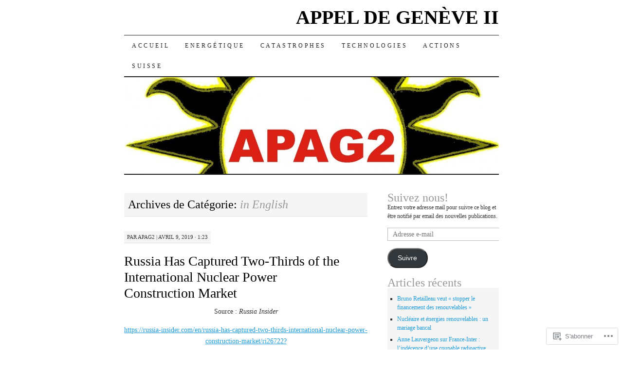

--- FILE ---
content_type: text/html; charset=UTF-8
request_url: https://apag2.com/category/in-english/
body_size: 38694
content:
<!DOCTYPE html>
<!--[if IE 7]>
<html id="ie7" lang="fr-FR">
<![endif]-->
<!--[if (gt IE 7) | (!IE)]><!-->
<html lang="fr-FR">
<!--<![endif]-->
<head>
<meta charset="UTF-8" />
<title>in English | APPEL DE GENÈVE II</title>
<link rel="profile" href="http://gmpg.org/xfn/11" />
<link rel="pingback" href="https://apag2.com/xmlrpc.php" />
<meta name='robots' content='max-image-preview:large' />

<!-- Async WordPress.com Remote Login -->
<script id="wpcom_remote_login_js">
var wpcom_remote_login_extra_auth = '';
function wpcom_remote_login_remove_dom_node_id( element_id ) {
	var dom_node = document.getElementById( element_id );
	if ( dom_node ) { dom_node.parentNode.removeChild( dom_node ); }
}
function wpcom_remote_login_remove_dom_node_classes( class_name ) {
	var dom_nodes = document.querySelectorAll( '.' + class_name );
	for ( var i = 0; i < dom_nodes.length; i++ ) {
		dom_nodes[ i ].parentNode.removeChild( dom_nodes[ i ] );
	}
}
function wpcom_remote_login_final_cleanup() {
	wpcom_remote_login_remove_dom_node_classes( "wpcom_remote_login_msg" );
	wpcom_remote_login_remove_dom_node_id( "wpcom_remote_login_key" );
	wpcom_remote_login_remove_dom_node_id( "wpcom_remote_login_validate" );
	wpcom_remote_login_remove_dom_node_id( "wpcom_remote_login_js" );
	wpcom_remote_login_remove_dom_node_id( "wpcom_request_access_iframe" );
	wpcom_remote_login_remove_dom_node_id( "wpcom_request_access_styles" );
}

// Watch for messages back from the remote login
window.addEventListener( "message", function( e ) {
	if ( e.origin === "https://r-login.wordpress.com" ) {
		var data = {};
		try {
			data = JSON.parse( e.data );
		} catch( e ) {
			wpcom_remote_login_final_cleanup();
			return;
		}

		if ( data.msg === 'LOGIN' ) {
			// Clean up the login check iframe
			wpcom_remote_login_remove_dom_node_id( "wpcom_remote_login_key" );

			var id_regex = new RegExp( /^[0-9]+$/ );
			var token_regex = new RegExp( /^.*|.*|.*$/ );
			if (
				token_regex.test( data.token )
				&& id_regex.test( data.wpcomid )
			) {
				// We have everything we need to ask for a login
				var script = document.createElement( "script" );
				script.setAttribute( "id", "wpcom_remote_login_validate" );
				script.src = '/remote-login.php?wpcom_remote_login=validate'
					+ '&wpcomid=' + data.wpcomid
					+ '&token=' + encodeURIComponent( data.token )
					+ '&host=' + window.location.protocol
					+ '//' + window.location.hostname
					+ '&postid=2086'
					+ '&is_singular=';
				document.body.appendChild( script );
			}

			return;
		}

		// Safari ITP, not logged in, so redirect
		if ( data.msg === 'LOGIN-REDIRECT' ) {
			window.location = 'https://wordpress.com/log-in?redirect_to=' + window.location.href;
			return;
		}

		// Safari ITP, storage access failed, remove the request
		if ( data.msg === 'LOGIN-REMOVE' ) {
			var css_zap = 'html { -webkit-transition: margin-top 1s; transition: margin-top 1s; } /* 9001 */ html { margin-top: 0 !important; } * html body { margin-top: 0 !important; } @media screen and ( max-width: 782px ) { html { margin-top: 0 !important; } * html body { margin-top: 0 !important; } }';
			var style_zap = document.createElement( 'style' );
			style_zap.type = 'text/css';
			style_zap.appendChild( document.createTextNode( css_zap ) );
			document.body.appendChild( style_zap );

			var e = document.getElementById( 'wpcom_request_access_iframe' );
			e.parentNode.removeChild( e );

			document.cookie = 'wordpress_com_login_access=denied; path=/; max-age=31536000';

			return;
		}

		// Safari ITP
		if ( data.msg === 'REQUEST_ACCESS' ) {
			console.log( 'request access: safari' );

			// Check ITP iframe enable/disable knob
			if ( wpcom_remote_login_extra_auth !== 'safari_itp_iframe' ) {
				return;
			}

			// If we are in a "private window" there is no ITP.
			var private_window = false;
			try {
				var opendb = window.openDatabase( null, null, null, null );
			} catch( e ) {
				private_window = true;
			}

			if ( private_window ) {
				console.log( 'private window' );
				return;
			}

			var iframe = document.createElement( 'iframe' );
			iframe.id = 'wpcom_request_access_iframe';
			iframe.setAttribute( 'scrolling', 'no' );
			iframe.setAttribute( 'sandbox', 'allow-storage-access-by-user-activation allow-scripts allow-same-origin allow-top-navigation-by-user-activation' );
			iframe.src = 'https://r-login.wordpress.com/remote-login.php?wpcom_remote_login=request_access&origin=' + encodeURIComponent( data.origin ) + '&wpcomid=' + encodeURIComponent( data.wpcomid );

			var css = 'html { -webkit-transition: margin-top 1s; transition: margin-top 1s; } /* 9001 */ html { margin-top: 46px !important; } * html body { margin-top: 46px !important; } @media screen and ( max-width: 660px ) { html { margin-top: 71px !important; } * html body { margin-top: 71px !important; } #wpcom_request_access_iframe { display: block; height: 71px !important; } } #wpcom_request_access_iframe { border: 0px; height: 46px; position: fixed; top: 0; left: 0; width: 100%; min-width: 100%; z-index: 99999; background: #23282d; } ';

			var style = document.createElement( 'style' );
			style.type = 'text/css';
			style.id = 'wpcom_request_access_styles';
			style.appendChild( document.createTextNode( css ) );
			document.body.appendChild( style );

			document.body.appendChild( iframe );
		}

		if ( data.msg === 'DONE' ) {
			wpcom_remote_login_final_cleanup();
		}
	}
}, false );

// Inject the remote login iframe after the page has had a chance to load
// more critical resources
window.addEventListener( "DOMContentLoaded", function( e ) {
	var iframe = document.createElement( "iframe" );
	iframe.style.display = "none";
	iframe.setAttribute( "scrolling", "no" );
	iframe.setAttribute( "id", "wpcom_remote_login_key" );
	iframe.src = "https://r-login.wordpress.com/remote-login.php"
		+ "?wpcom_remote_login=key"
		+ "&origin=aHR0cHM6Ly9hcGFnMi5jb20%3D"
		+ "&wpcomid=56814406"
		+ "&time=" + Math.floor( Date.now() / 1000 );
	document.body.appendChild( iframe );
}, false );
</script>
<link rel='dns-prefetch' href='//s0.wp.com' />
<link rel="alternate" type="application/rss+xml" title="APPEL DE GENÈVE II &raquo; Flux" href="https://apag2.com/feed/" />
<link rel="alternate" type="application/rss+xml" title="APPEL DE GENÈVE II &raquo; Flux des commentaires" href="https://apag2.com/comments/feed/" />
<link rel="alternate" type="application/rss+xml" title="APPEL DE GENÈVE II &raquo; Flux de la catégorie in English" href="https://apag2.com/category/in-english/feed/" />
	<script type="text/javascript">
		/* <![CDATA[ */
		function addLoadEvent(func) {
			var oldonload = window.onload;
			if (typeof window.onload != 'function') {
				window.onload = func;
			} else {
				window.onload = function () {
					oldonload();
					func();
				}
			}
		}
		/* ]]> */
	</script>
	<style id='wp-emoji-styles-inline-css'>

	img.wp-smiley, img.emoji {
		display: inline !important;
		border: none !important;
		box-shadow: none !important;
		height: 1em !important;
		width: 1em !important;
		margin: 0 0.07em !important;
		vertical-align: -0.1em !important;
		background: none !important;
		padding: 0 !important;
	}
/*# sourceURL=wp-emoji-styles-inline-css */
</style>
<link crossorigin='anonymous' rel='stylesheet' id='all-css-2-1' href='/wp-content/plugins/gutenberg-core/v22.2.0/build/styles/block-library/style.css?m=1764855221i&cssminify=yes' type='text/css' media='all' />
<style id='wp-block-library-inline-css'>
.has-text-align-justify {
	text-align:justify;
}
.has-text-align-justify{text-align:justify;}

/*# sourceURL=wp-block-library-inline-css */
</style><style id='global-styles-inline-css'>
:root{--wp--preset--aspect-ratio--square: 1;--wp--preset--aspect-ratio--4-3: 4/3;--wp--preset--aspect-ratio--3-4: 3/4;--wp--preset--aspect-ratio--3-2: 3/2;--wp--preset--aspect-ratio--2-3: 2/3;--wp--preset--aspect-ratio--16-9: 16/9;--wp--preset--aspect-ratio--9-16: 9/16;--wp--preset--color--black: #000000;--wp--preset--color--cyan-bluish-gray: #abb8c3;--wp--preset--color--white: #ffffff;--wp--preset--color--pale-pink: #f78da7;--wp--preset--color--vivid-red: #cf2e2e;--wp--preset--color--luminous-vivid-orange: #ff6900;--wp--preset--color--luminous-vivid-amber: #fcb900;--wp--preset--color--light-green-cyan: #7bdcb5;--wp--preset--color--vivid-green-cyan: #00d084;--wp--preset--color--pale-cyan-blue: #8ed1fc;--wp--preset--color--vivid-cyan-blue: #0693e3;--wp--preset--color--vivid-purple: #9b51e0;--wp--preset--gradient--vivid-cyan-blue-to-vivid-purple: linear-gradient(135deg,rgb(6,147,227) 0%,rgb(155,81,224) 100%);--wp--preset--gradient--light-green-cyan-to-vivid-green-cyan: linear-gradient(135deg,rgb(122,220,180) 0%,rgb(0,208,130) 100%);--wp--preset--gradient--luminous-vivid-amber-to-luminous-vivid-orange: linear-gradient(135deg,rgb(252,185,0) 0%,rgb(255,105,0) 100%);--wp--preset--gradient--luminous-vivid-orange-to-vivid-red: linear-gradient(135deg,rgb(255,105,0) 0%,rgb(207,46,46) 100%);--wp--preset--gradient--very-light-gray-to-cyan-bluish-gray: linear-gradient(135deg,rgb(238,238,238) 0%,rgb(169,184,195) 100%);--wp--preset--gradient--cool-to-warm-spectrum: linear-gradient(135deg,rgb(74,234,220) 0%,rgb(151,120,209) 20%,rgb(207,42,186) 40%,rgb(238,44,130) 60%,rgb(251,105,98) 80%,rgb(254,248,76) 100%);--wp--preset--gradient--blush-light-purple: linear-gradient(135deg,rgb(255,206,236) 0%,rgb(152,150,240) 100%);--wp--preset--gradient--blush-bordeaux: linear-gradient(135deg,rgb(254,205,165) 0%,rgb(254,45,45) 50%,rgb(107,0,62) 100%);--wp--preset--gradient--luminous-dusk: linear-gradient(135deg,rgb(255,203,112) 0%,rgb(199,81,192) 50%,rgb(65,88,208) 100%);--wp--preset--gradient--pale-ocean: linear-gradient(135deg,rgb(255,245,203) 0%,rgb(182,227,212) 50%,rgb(51,167,181) 100%);--wp--preset--gradient--electric-grass: linear-gradient(135deg,rgb(202,248,128) 0%,rgb(113,206,126) 100%);--wp--preset--gradient--midnight: linear-gradient(135deg,rgb(2,3,129) 0%,rgb(40,116,252) 100%);--wp--preset--font-size--small: 13px;--wp--preset--font-size--medium: 20px;--wp--preset--font-size--large: 36px;--wp--preset--font-size--x-large: 42px;--wp--preset--font-family--albert-sans: 'Albert Sans', sans-serif;--wp--preset--font-family--alegreya: Alegreya, serif;--wp--preset--font-family--arvo: Arvo, serif;--wp--preset--font-family--bodoni-moda: 'Bodoni Moda', serif;--wp--preset--font-family--bricolage-grotesque: 'Bricolage Grotesque', sans-serif;--wp--preset--font-family--cabin: Cabin, sans-serif;--wp--preset--font-family--chivo: Chivo, sans-serif;--wp--preset--font-family--commissioner: Commissioner, sans-serif;--wp--preset--font-family--cormorant: Cormorant, serif;--wp--preset--font-family--courier-prime: 'Courier Prime', monospace;--wp--preset--font-family--crimson-pro: 'Crimson Pro', serif;--wp--preset--font-family--dm-mono: 'DM Mono', monospace;--wp--preset--font-family--dm-sans: 'DM Sans', sans-serif;--wp--preset--font-family--dm-serif-display: 'DM Serif Display', serif;--wp--preset--font-family--domine: Domine, serif;--wp--preset--font-family--eb-garamond: 'EB Garamond', serif;--wp--preset--font-family--epilogue: Epilogue, sans-serif;--wp--preset--font-family--fahkwang: Fahkwang, sans-serif;--wp--preset--font-family--figtree: Figtree, sans-serif;--wp--preset--font-family--fira-sans: 'Fira Sans', sans-serif;--wp--preset--font-family--fjalla-one: 'Fjalla One', sans-serif;--wp--preset--font-family--fraunces: Fraunces, serif;--wp--preset--font-family--gabarito: Gabarito, system-ui;--wp--preset--font-family--ibm-plex-mono: 'IBM Plex Mono', monospace;--wp--preset--font-family--ibm-plex-sans: 'IBM Plex Sans', sans-serif;--wp--preset--font-family--ibarra-real-nova: 'Ibarra Real Nova', serif;--wp--preset--font-family--instrument-serif: 'Instrument Serif', serif;--wp--preset--font-family--inter: Inter, sans-serif;--wp--preset--font-family--josefin-sans: 'Josefin Sans', sans-serif;--wp--preset--font-family--jost: Jost, sans-serif;--wp--preset--font-family--libre-baskerville: 'Libre Baskerville', serif;--wp--preset--font-family--libre-franklin: 'Libre Franklin', sans-serif;--wp--preset--font-family--literata: Literata, serif;--wp--preset--font-family--lora: Lora, serif;--wp--preset--font-family--merriweather: Merriweather, serif;--wp--preset--font-family--montserrat: Montserrat, sans-serif;--wp--preset--font-family--newsreader: Newsreader, serif;--wp--preset--font-family--noto-sans-mono: 'Noto Sans Mono', sans-serif;--wp--preset--font-family--nunito: Nunito, sans-serif;--wp--preset--font-family--open-sans: 'Open Sans', sans-serif;--wp--preset--font-family--overpass: Overpass, sans-serif;--wp--preset--font-family--pt-serif: 'PT Serif', serif;--wp--preset--font-family--petrona: Petrona, serif;--wp--preset--font-family--piazzolla: Piazzolla, serif;--wp--preset--font-family--playfair-display: 'Playfair Display', serif;--wp--preset--font-family--plus-jakarta-sans: 'Plus Jakarta Sans', sans-serif;--wp--preset--font-family--poppins: Poppins, sans-serif;--wp--preset--font-family--raleway: Raleway, sans-serif;--wp--preset--font-family--roboto: Roboto, sans-serif;--wp--preset--font-family--roboto-slab: 'Roboto Slab', serif;--wp--preset--font-family--rubik: Rubik, sans-serif;--wp--preset--font-family--rufina: Rufina, serif;--wp--preset--font-family--sora: Sora, sans-serif;--wp--preset--font-family--source-sans-3: 'Source Sans 3', sans-serif;--wp--preset--font-family--source-serif-4: 'Source Serif 4', serif;--wp--preset--font-family--space-mono: 'Space Mono', monospace;--wp--preset--font-family--syne: Syne, sans-serif;--wp--preset--font-family--texturina: Texturina, serif;--wp--preset--font-family--urbanist: Urbanist, sans-serif;--wp--preset--font-family--work-sans: 'Work Sans', sans-serif;--wp--preset--spacing--20: 0.44rem;--wp--preset--spacing--30: 0.67rem;--wp--preset--spacing--40: 1rem;--wp--preset--spacing--50: 1.5rem;--wp--preset--spacing--60: 2.25rem;--wp--preset--spacing--70: 3.38rem;--wp--preset--spacing--80: 5.06rem;--wp--preset--shadow--natural: 6px 6px 9px rgba(0, 0, 0, 0.2);--wp--preset--shadow--deep: 12px 12px 50px rgba(0, 0, 0, 0.4);--wp--preset--shadow--sharp: 6px 6px 0px rgba(0, 0, 0, 0.2);--wp--preset--shadow--outlined: 6px 6px 0px -3px rgb(255, 255, 255), 6px 6px rgb(0, 0, 0);--wp--preset--shadow--crisp: 6px 6px 0px rgb(0, 0, 0);}:where(.is-layout-flex){gap: 0.5em;}:where(.is-layout-grid){gap: 0.5em;}body .is-layout-flex{display: flex;}.is-layout-flex{flex-wrap: wrap;align-items: center;}.is-layout-flex > :is(*, div){margin: 0;}body .is-layout-grid{display: grid;}.is-layout-grid > :is(*, div){margin: 0;}:where(.wp-block-columns.is-layout-flex){gap: 2em;}:where(.wp-block-columns.is-layout-grid){gap: 2em;}:where(.wp-block-post-template.is-layout-flex){gap: 1.25em;}:where(.wp-block-post-template.is-layout-grid){gap: 1.25em;}.has-black-color{color: var(--wp--preset--color--black) !important;}.has-cyan-bluish-gray-color{color: var(--wp--preset--color--cyan-bluish-gray) !important;}.has-white-color{color: var(--wp--preset--color--white) !important;}.has-pale-pink-color{color: var(--wp--preset--color--pale-pink) !important;}.has-vivid-red-color{color: var(--wp--preset--color--vivid-red) !important;}.has-luminous-vivid-orange-color{color: var(--wp--preset--color--luminous-vivid-orange) !important;}.has-luminous-vivid-amber-color{color: var(--wp--preset--color--luminous-vivid-amber) !important;}.has-light-green-cyan-color{color: var(--wp--preset--color--light-green-cyan) !important;}.has-vivid-green-cyan-color{color: var(--wp--preset--color--vivid-green-cyan) !important;}.has-pale-cyan-blue-color{color: var(--wp--preset--color--pale-cyan-blue) !important;}.has-vivid-cyan-blue-color{color: var(--wp--preset--color--vivid-cyan-blue) !important;}.has-vivid-purple-color{color: var(--wp--preset--color--vivid-purple) !important;}.has-black-background-color{background-color: var(--wp--preset--color--black) !important;}.has-cyan-bluish-gray-background-color{background-color: var(--wp--preset--color--cyan-bluish-gray) !important;}.has-white-background-color{background-color: var(--wp--preset--color--white) !important;}.has-pale-pink-background-color{background-color: var(--wp--preset--color--pale-pink) !important;}.has-vivid-red-background-color{background-color: var(--wp--preset--color--vivid-red) !important;}.has-luminous-vivid-orange-background-color{background-color: var(--wp--preset--color--luminous-vivid-orange) !important;}.has-luminous-vivid-amber-background-color{background-color: var(--wp--preset--color--luminous-vivid-amber) !important;}.has-light-green-cyan-background-color{background-color: var(--wp--preset--color--light-green-cyan) !important;}.has-vivid-green-cyan-background-color{background-color: var(--wp--preset--color--vivid-green-cyan) !important;}.has-pale-cyan-blue-background-color{background-color: var(--wp--preset--color--pale-cyan-blue) !important;}.has-vivid-cyan-blue-background-color{background-color: var(--wp--preset--color--vivid-cyan-blue) !important;}.has-vivid-purple-background-color{background-color: var(--wp--preset--color--vivid-purple) !important;}.has-black-border-color{border-color: var(--wp--preset--color--black) !important;}.has-cyan-bluish-gray-border-color{border-color: var(--wp--preset--color--cyan-bluish-gray) !important;}.has-white-border-color{border-color: var(--wp--preset--color--white) !important;}.has-pale-pink-border-color{border-color: var(--wp--preset--color--pale-pink) !important;}.has-vivid-red-border-color{border-color: var(--wp--preset--color--vivid-red) !important;}.has-luminous-vivid-orange-border-color{border-color: var(--wp--preset--color--luminous-vivid-orange) !important;}.has-luminous-vivid-amber-border-color{border-color: var(--wp--preset--color--luminous-vivid-amber) !important;}.has-light-green-cyan-border-color{border-color: var(--wp--preset--color--light-green-cyan) !important;}.has-vivid-green-cyan-border-color{border-color: var(--wp--preset--color--vivid-green-cyan) !important;}.has-pale-cyan-blue-border-color{border-color: var(--wp--preset--color--pale-cyan-blue) !important;}.has-vivid-cyan-blue-border-color{border-color: var(--wp--preset--color--vivid-cyan-blue) !important;}.has-vivid-purple-border-color{border-color: var(--wp--preset--color--vivid-purple) !important;}.has-vivid-cyan-blue-to-vivid-purple-gradient-background{background: var(--wp--preset--gradient--vivid-cyan-blue-to-vivid-purple) !important;}.has-light-green-cyan-to-vivid-green-cyan-gradient-background{background: var(--wp--preset--gradient--light-green-cyan-to-vivid-green-cyan) !important;}.has-luminous-vivid-amber-to-luminous-vivid-orange-gradient-background{background: var(--wp--preset--gradient--luminous-vivid-amber-to-luminous-vivid-orange) !important;}.has-luminous-vivid-orange-to-vivid-red-gradient-background{background: var(--wp--preset--gradient--luminous-vivid-orange-to-vivid-red) !important;}.has-very-light-gray-to-cyan-bluish-gray-gradient-background{background: var(--wp--preset--gradient--very-light-gray-to-cyan-bluish-gray) !important;}.has-cool-to-warm-spectrum-gradient-background{background: var(--wp--preset--gradient--cool-to-warm-spectrum) !important;}.has-blush-light-purple-gradient-background{background: var(--wp--preset--gradient--blush-light-purple) !important;}.has-blush-bordeaux-gradient-background{background: var(--wp--preset--gradient--blush-bordeaux) !important;}.has-luminous-dusk-gradient-background{background: var(--wp--preset--gradient--luminous-dusk) !important;}.has-pale-ocean-gradient-background{background: var(--wp--preset--gradient--pale-ocean) !important;}.has-electric-grass-gradient-background{background: var(--wp--preset--gradient--electric-grass) !important;}.has-midnight-gradient-background{background: var(--wp--preset--gradient--midnight) !important;}.has-small-font-size{font-size: var(--wp--preset--font-size--small) !important;}.has-medium-font-size{font-size: var(--wp--preset--font-size--medium) !important;}.has-large-font-size{font-size: var(--wp--preset--font-size--large) !important;}.has-x-large-font-size{font-size: var(--wp--preset--font-size--x-large) !important;}.has-albert-sans-font-family{font-family: var(--wp--preset--font-family--albert-sans) !important;}.has-alegreya-font-family{font-family: var(--wp--preset--font-family--alegreya) !important;}.has-arvo-font-family{font-family: var(--wp--preset--font-family--arvo) !important;}.has-bodoni-moda-font-family{font-family: var(--wp--preset--font-family--bodoni-moda) !important;}.has-bricolage-grotesque-font-family{font-family: var(--wp--preset--font-family--bricolage-grotesque) !important;}.has-cabin-font-family{font-family: var(--wp--preset--font-family--cabin) !important;}.has-chivo-font-family{font-family: var(--wp--preset--font-family--chivo) !important;}.has-commissioner-font-family{font-family: var(--wp--preset--font-family--commissioner) !important;}.has-cormorant-font-family{font-family: var(--wp--preset--font-family--cormorant) !important;}.has-courier-prime-font-family{font-family: var(--wp--preset--font-family--courier-prime) !important;}.has-crimson-pro-font-family{font-family: var(--wp--preset--font-family--crimson-pro) !important;}.has-dm-mono-font-family{font-family: var(--wp--preset--font-family--dm-mono) !important;}.has-dm-sans-font-family{font-family: var(--wp--preset--font-family--dm-sans) !important;}.has-dm-serif-display-font-family{font-family: var(--wp--preset--font-family--dm-serif-display) !important;}.has-domine-font-family{font-family: var(--wp--preset--font-family--domine) !important;}.has-eb-garamond-font-family{font-family: var(--wp--preset--font-family--eb-garamond) !important;}.has-epilogue-font-family{font-family: var(--wp--preset--font-family--epilogue) !important;}.has-fahkwang-font-family{font-family: var(--wp--preset--font-family--fahkwang) !important;}.has-figtree-font-family{font-family: var(--wp--preset--font-family--figtree) !important;}.has-fira-sans-font-family{font-family: var(--wp--preset--font-family--fira-sans) !important;}.has-fjalla-one-font-family{font-family: var(--wp--preset--font-family--fjalla-one) !important;}.has-fraunces-font-family{font-family: var(--wp--preset--font-family--fraunces) !important;}.has-gabarito-font-family{font-family: var(--wp--preset--font-family--gabarito) !important;}.has-ibm-plex-mono-font-family{font-family: var(--wp--preset--font-family--ibm-plex-mono) !important;}.has-ibm-plex-sans-font-family{font-family: var(--wp--preset--font-family--ibm-plex-sans) !important;}.has-ibarra-real-nova-font-family{font-family: var(--wp--preset--font-family--ibarra-real-nova) !important;}.has-instrument-serif-font-family{font-family: var(--wp--preset--font-family--instrument-serif) !important;}.has-inter-font-family{font-family: var(--wp--preset--font-family--inter) !important;}.has-josefin-sans-font-family{font-family: var(--wp--preset--font-family--josefin-sans) !important;}.has-jost-font-family{font-family: var(--wp--preset--font-family--jost) !important;}.has-libre-baskerville-font-family{font-family: var(--wp--preset--font-family--libre-baskerville) !important;}.has-libre-franklin-font-family{font-family: var(--wp--preset--font-family--libre-franklin) !important;}.has-literata-font-family{font-family: var(--wp--preset--font-family--literata) !important;}.has-lora-font-family{font-family: var(--wp--preset--font-family--lora) !important;}.has-merriweather-font-family{font-family: var(--wp--preset--font-family--merriweather) !important;}.has-montserrat-font-family{font-family: var(--wp--preset--font-family--montserrat) !important;}.has-newsreader-font-family{font-family: var(--wp--preset--font-family--newsreader) !important;}.has-noto-sans-mono-font-family{font-family: var(--wp--preset--font-family--noto-sans-mono) !important;}.has-nunito-font-family{font-family: var(--wp--preset--font-family--nunito) !important;}.has-open-sans-font-family{font-family: var(--wp--preset--font-family--open-sans) !important;}.has-overpass-font-family{font-family: var(--wp--preset--font-family--overpass) !important;}.has-pt-serif-font-family{font-family: var(--wp--preset--font-family--pt-serif) !important;}.has-petrona-font-family{font-family: var(--wp--preset--font-family--petrona) !important;}.has-piazzolla-font-family{font-family: var(--wp--preset--font-family--piazzolla) !important;}.has-playfair-display-font-family{font-family: var(--wp--preset--font-family--playfair-display) !important;}.has-plus-jakarta-sans-font-family{font-family: var(--wp--preset--font-family--plus-jakarta-sans) !important;}.has-poppins-font-family{font-family: var(--wp--preset--font-family--poppins) !important;}.has-raleway-font-family{font-family: var(--wp--preset--font-family--raleway) !important;}.has-roboto-font-family{font-family: var(--wp--preset--font-family--roboto) !important;}.has-roboto-slab-font-family{font-family: var(--wp--preset--font-family--roboto-slab) !important;}.has-rubik-font-family{font-family: var(--wp--preset--font-family--rubik) !important;}.has-rufina-font-family{font-family: var(--wp--preset--font-family--rufina) !important;}.has-sora-font-family{font-family: var(--wp--preset--font-family--sora) !important;}.has-source-sans-3-font-family{font-family: var(--wp--preset--font-family--source-sans-3) !important;}.has-source-serif-4-font-family{font-family: var(--wp--preset--font-family--source-serif-4) !important;}.has-space-mono-font-family{font-family: var(--wp--preset--font-family--space-mono) !important;}.has-syne-font-family{font-family: var(--wp--preset--font-family--syne) !important;}.has-texturina-font-family{font-family: var(--wp--preset--font-family--texturina) !important;}.has-urbanist-font-family{font-family: var(--wp--preset--font-family--urbanist) !important;}.has-work-sans-font-family{font-family: var(--wp--preset--font-family--work-sans) !important;}
/*# sourceURL=global-styles-inline-css */
</style>

<style id='classic-theme-styles-inline-css'>
/*! This file is auto-generated */
.wp-block-button__link{color:#fff;background-color:#32373c;border-radius:9999px;box-shadow:none;text-decoration:none;padding:calc(.667em + 2px) calc(1.333em + 2px);font-size:1.125em}.wp-block-file__button{background:#32373c;color:#fff;text-decoration:none}
/*# sourceURL=/wp-includes/css/classic-themes.min.css */
</style>
<link crossorigin='anonymous' rel='stylesheet' id='all-css-4-1' href='/_static/??-eJx9j+EKwjAMhF/INNQNnT/EZ1m7MKvNWprW6dtbEacg7E8Ix313HM4RbJgyTRmjL6ObBG0wPtir4FbpTmkQx9ETJLqpFgcneXGA5IcnZUU2+BPEBb5ZiarOsc8vB9PgevLE1baGzW4YKVdcPj9kuq8jsdaAMTGRCNTLrjDkc+2SP+4tYywGo/M2hRmXKSc+6n2rd4emabrLE7YFark=&cssminify=yes' type='text/css' media='all' />
<style id='jetpack_facebook_likebox-inline-css'>
.widget_facebook_likebox {
	overflow: hidden;
}

/*# sourceURL=/wp-content/mu-plugins/jetpack-plugin/sun/modules/widgets/facebook-likebox/style.css */
</style>
<link crossorigin='anonymous' rel='stylesheet' id='all-css-6-1' href='/_static/??-eJzTLy/QTc7PK0nNK9HPLdUtyClNz8wr1i9KTcrJTwcy0/WTi5G5ekCujj52Temp+bo5+cmJJZn5eSgc3bScxMwikFb7XFtDE1NLExMLc0OTLACohS2q&cssminify=yes' type='text/css' media='all' />
<style id='jetpack-global-styles-frontend-style-inline-css'>
:root { --font-headings: unset; --font-base: unset; --font-headings-default: -apple-system,BlinkMacSystemFont,"Segoe UI",Roboto,Oxygen-Sans,Ubuntu,Cantarell,"Helvetica Neue",sans-serif; --font-base-default: -apple-system,BlinkMacSystemFont,"Segoe UI",Roboto,Oxygen-Sans,Ubuntu,Cantarell,"Helvetica Neue",sans-serif;}
/*# sourceURL=jetpack-global-styles-frontend-style-inline-css */
</style>
<link crossorigin='anonymous' rel='stylesheet' id='all-css-8-1' href='/wp-content/themes/h4/global.css?m=1420737423i&cssminify=yes' type='text/css' media='all' />
<script type="text/javascript" id="wpcom-actionbar-placeholder-js-extra">
/* <![CDATA[ */
var actionbardata = {"siteID":"56814406","postID":"0","siteURL":"https://apag2.com","xhrURL":"https://apag2.com/wp-admin/admin-ajax.php","nonce":"254b6b84e8","isLoggedIn":"","statusMessage":"","subsEmailDefault":"instantly","proxyScriptUrl":"https://s0.wp.com/wp-content/js/wpcom-proxy-request.js?m=1513050504i&amp;ver=20211021","i18n":{"followedText":"Les nouvelles publications de ce site appara\u00eetront d\u00e9sormais dans votre \u003Ca href=\"https://wordpress.com/reader\"\u003ELecteur\u003C/a\u003E","foldBar":"R\u00e9duire cette barre","unfoldBar":"Agrandir cette barre","shortLinkCopied":"Lien court copi\u00e9 dans le presse-papier"}};
//# sourceURL=wpcom-actionbar-placeholder-js-extra
/* ]]> */
</script>
<script type="text/javascript" id="jetpack-mu-wpcom-settings-js-before">
/* <![CDATA[ */
var JETPACK_MU_WPCOM_SETTINGS = {"assetsUrl":"https://s0.wp.com/wp-content/mu-plugins/jetpack-mu-wpcom-plugin/sun/jetpack_vendor/automattic/jetpack-mu-wpcom/src/build/"};
//# sourceURL=jetpack-mu-wpcom-settings-js-before
/* ]]> */
</script>
<script crossorigin='anonymous' type='text/javascript'  src='/wp-content/js/rlt-proxy.js?m=1720530689i'></script>
<script type="text/javascript" id="rlt-proxy-js-after">
/* <![CDATA[ */
	rltInitialize( {"token":null,"iframeOrigins":["https:\/\/widgets.wp.com"]} );
//# sourceURL=rlt-proxy-js-after
/* ]]> */
</script>
<link rel="EditURI" type="application/rsd+xml" title="RSD" href="https://apag2.wordpress.com/xmlrpc.php?rsd" />
<meta name="generator" content="WordPress.com" />

<!-- Jetpack Open Graph Tags -->
<meta property="og:type" content="website" />
<meta property="og:title" content="in English &#8211; APPEL DE GENÈVE II" />
<meta property="og:url" content="https://apag2.com/category/in-english/" />
<meta property="og:site_name" content="APPEL DE GENÈVE II" />
<meta property="og:image" content="https://s0.wp.com/i/blank.jpg?m=1383295312i" />
<meta property="og:image:width" content="200" />
<meta property="og:image:height" content="200" />
<meta property="og:image:alt" content="" />
<meta property="og:locale" content="fr_FR" />
<meta name="twitter:creator" content="@appel2geneve" />
<meta name="twitter:site" content="@appel2geneve" />

<!-- End Jetpack Open Graph Tags -->
<link rel="shortcut icon" type="image/x-icon" href="https://s0.wp.com/i/favicon.ico?m=1713425267i" sizes="16x16 24x24 32x32 48x48" />
<link rel="icon" type="image/x-icon" href="https://s0.wp.com/i/favicon.ico?m=1713425267i" sizes="16x16 24x24 32x32 48x48" />
<link rel="apple-touch-icon" href="https://s0.wp.com/i/webclip.png?m=1713868326i" />
<link rel='openid.server' href='https://apag2.com/?openidserver=1' />
<link rel='openid.delegate' href='https://apag2.com/' />
<link rel="search" type="application/opensearchdescription+xml" href="https://apag2.com/osd.xml" title="APPEL DE GENÈVE II" />
<link rel="search" type="application/opensearchdescription+xml" href="https://s1.wp.com/opensearch.xml" title="WordPress.com" />
<style type="text/css">.recentcomments a{display:inline !important;padding:0 !important;margin:0 !important;}</style>		<style type="text/css">
			.recentcomments a {
				display: inline !important;
				padding: 0 !important;
				margin: 0 !important;
			}

			table.recentcommentsavatartop img.avatar, table.recentcommentsavatarend img.avatar {
				border: 0px;
				margin: 0;
			}

			table.recentcommentsavatartop a, table.recentcommentsavatarend a {
				border: 0px !important;
				background-color: transparent !important;
			}

			td.recentcommentsavatarend, td.recentcommentsavatartop {
				padding: 0px 0px 1px 0px;
				margin: 0px;
			}

			td.recentcommentstextend {
				border: none !important;
				padding: 0px 0px 2px 10px;
			}

			.rtl td.recentcommentstextend {
				padding: 0px 10px 2px 0px;
			}

			td.recentcommentstexttop {
				border: none;
				padding: 0px 0px 0px 10px;
			}

			.rtl td.recentcommentstexttop {
				padding: 0px 10px 0px 0px;
			}
		</style>
		<meta name="description" content="Articles traitant de in English écrits par apag2, Ivo Rens et .appel2geneve" />
<link crossorigin='anonymous' rel='stylesheet' id='all-css-0-3' href='/_static/??-eJydjtsKwkAMRH/INtQL6oP4KdKmoaTd3YQmy+LfW/ECvqlvc4bhMFC0QklOySHmSkMeOBmM5Nri9GSwnODCCaELgpOBFVaaazRbwdeCKH0OZIDtLNkovDev4kff41Dm0C/YGc6szrJsP6iOnP48WrgfyA1ctFKxJZlfA91t53hq9rvN8dBsm/V4A009eyk=&cssminify=yes' type='text/css' media='all' />
</head>

<body class="archive category category-in-english category-6130 wp-theme-pubpilcrow customizer-styles-applied two-column content-sidebar color-light jetpack-reblog-enabled">
<div id="container" class="hfeed">
	<div id="page" class="blog">
		<div id="header">
						<div id="site-title">
				<span>
					<a href="https://apag2.com/" title="APPEL DE GENÈVE II" rel="home">APPEL DE GENÈVE II</a>
				</span>
			</div>

			<div id="nav" role="navigation">
			  				<div class="skip-link screen-reader-text"><a href="#content" title="Aller au contenu principal">Aller au contenu principal</a></div>
								<div class="menu-header"><ul id="menu-menu-1" class="menu"><li id="menu-item-1467" class="menu-item menu-item-type-post_type menu-item-object-page menu-item-1467"><a href="https://apag2.com/accueil/">Accueil</a></li>
<li id="menu-item-1471" class="menu-item menu-item-type-post_type menu-item-object-page menu-item-1471"><a href="https://apag2.com/energetique/">Energétique</a></li>
<li id="menu-item-1480" class="menu-item menu-item-type-post_type menu-item-object-page menu-item-1480"><a href="https://apag2.com/catastrophes/">Catastrophes</a></li>
<li id="menu-item-1479" class="menu-item menu-item-type-post_type menu-item-object-page menu-item-1479"><a href="https://apag2.com/technologies/">Technologies</a></li>
<li id="menu-item-1784" class="menu-item menu-item-type-post_type menu-item-object-page menu-item-1784"><a href="https://apag2.com/actions/">Actions</a></li>
<li id="menu-item-1489" class="menu-item menu-item-type-post_type menu-item-object-page menu-item-1489"><a href="https://apag2.com/suisse/">Suisse</a></li>
</ul></div>			</div><!-- #nav -->

			<div id="pic">
				<a href="https://apag2.com/" rel="home">
										<img src="https://apag2.com/wp-content/uploads/2013/09/cropped-logo-apag2-d2.jpeg" width="770" height="200" alt="" />
								</a>
			</div><!-- #pic -->
		</div><!-- #header -->

		<div id="content-box">

<div id="content-container">
	<div id="content" role="main">

		<h1 class="page-title archive-head">
			Archives de Cat&eacute;gorie: <span>in English</span>		</h1>

		
<div id="post-2086" class="post-2086 post type-post status-publish format-standard hentry category-actualite category-in-english category-problematiques-energetiques category-uncategorized">
	<div class="entry-meta">

		<span class="by-author"><span class="sep">par</span> <span class="author vcard"><a class="url fn n" href="https://apag2.com/author/apag2/" title="Voir tous les articles par apag2" rel="author">apag2</a></span> | </span>avril 9, 2019 &middot; 1:23  	</div><!-- .entry-meta -->

	<h2 class="entry-title"><a href="https://apag2.com/2019/04/09/russia-has-captured-two-thirds-of-the-international-nuclear-power-construction-market/" rel="bookmark">Russia Has Captured Two-Thirds of the International Nuclear Power Construction&nbsp;Market</a></h2>	<div class="entry entry-content">
		<p style="text-align:center;">Source : <em>Russia Insider</em></p>
<p style="text-align:center;"><a href="https://russia-insider.com/en/russia-has-captured-two-thirds-international-nuclear-power-construction-market/ri26722?ct=t(Russia_Insider_Daily_Headlines11_21_2014)&#038;mc_cid=7553ffb1d2&#038;mc_eid=db7da584e6" rel="nofollow">https://russia-insider.com/en/russia-has-captured-two-thirds-international-nuclear-power-construction-market/ri26722?ct=t(Russia_Insider_Daily_Headlines11_21_2014)&#038;mc_cid=7553ffb1d2&#038;mc_eid=db7da584e6</a></p>
<p style="text-align:center;">Source originaire : <em>Check Point Asia</em></p>
<p style="text-align:center;"><a href="https://www.checkpointasia.net/russia-has-captured-two-thirds-of-the-international-nuclear-power-construction-market/">https://www.checkpointasia.net/russia-has-captured-two-thirds-of-the-international-nuclear-power-construction-market/</a></p>
<p>&nbsp;</p>
<p><strong><em><a href="https://www.checkpointasia.net/">Checkpoint Asia</a></em></strong><em> is an excellent new site which scours the media for the best Asia news with a geopolitical focus, plus 1st-class original journalism ranging from Russia to China to the Middle East. Smart, incisive, and free of globalist baloney, by a <a href="https://www.checkpointasia.net/team/">super-talented former deputy editor</a> of ours </em><em>of many years.</em></p>
<p>&nbsp;</p>
<p><strong> </strong></p>
<p style="text-align:center;">By <a href="https://russia-insider.com/en/authors/nazrin-mehdiyeva">Nazrin Mehdiyeva</a> (Checkpoint Aia)</p>
<p><strong> </strong></p>
<p>Russia&rsquo;s Rosatom has secured more orders to build nuclear power plants abroad than all other companies in the world combined.</p>
<p>&nbsp;</p>
<table>
<tbody>
<tr>
<td style="text-align:center;"><img data-attachment-id="2091" data-permalink="https://apag2.com/2019/04/09/russia-has-captured-two-thirds-of-the-international-nuclear-power-construction-market/gelnde_des_kernkraftwerk_isar_kki/" data-orig-file="https://apag2.com/wp-content/uploads/2019/04/gelc3a4nde_des_kernkraftwerk_isar_28kki29.jpg" data-orig-size="726,510" data-comments-opened="1" data-image-meta="{&quot;aperture&quot;:&quot;0&quot;,&quot;credit&quot;:&quot;&quot;,&quot;camera&quot;:&quot;&quot;,&quot;caption&quot;:&quot;&quot;,&quot;created_timestamp&quot;:&quot;0&quot;,&quot;copyright&quot;:&quot;&quot;,&quot;focal_length&quot;:&quot;0&quot;,&quot;iso&quot;:&quot;0&quot;,&quot;shutter_speed&quot;:&quot;0&quot;,&quot;title&quot;:&quot;&quot;,&quot;orientation&quot;:&quot;0&quot;}" data-image-title="Gelnde_des_Kernkraftwerk_Isar_KKI" data-image-description="" data-image-caption="" data-medium-file="https://apag2.com/wp-content/uploads/2019/04/gelc3a4nde_des_kernkraftwerk_isar_28kki29.jpg?w=300" data-large-file="https://apag2.com/wp-content/uploads/2019/04/gelc3a4nde_des_kernkraftwerk_isar_28kki29.jpg?w=500" class="alignnone size-full wp-image-2091" src="https://apag2.com/wp-content/uploads/2019/04/gelc3a4nde_des_kernkraftwerk_isar_28kki29.jpg?w=500" alt="Gelnde_des_Kernkraftwerk_Isar_KKI"   srcset="https://apag2.com/wp-content/uploads/2019/04/gelc3a4nde_des_kernkraftwerk_isar_28kki29.jpg 726w, https://apag2.com/wp-content/uploads/2019/04/gelc3a4nde_des_kernkraftwerk_isar_28kki29.jpg?w=150&amp;h=105 150w, https://apag2.com/wp-content/uploads/2019/04/gelc3a4nde_des_kernkraftwerk_isar_28kki29.jpg?w=300&amp;h=211 300w" sizes="(max-width: 726px) 100vw, 726px" /></td>
</tr>
</tbody>
</table>
<p>&nbsp;</p>
<p><strong>Rosatom is a strategic,</strong> vertically integrated and <strong>fully state-owned company,</strong>which manages the assets of the Russian nuclear industry at all stages of the nuclear fuel cycle<strong>. </strong>Rosatom is present in all segments of the civil nuclear market: <strong>from mining uranium deposits in Russia and abroad to producing nuclear fuel commodities through conversion and enrichment, and building reactors and power plants,</strong> often with bespoke technological solutions. The company coordinates the work of a large network of engineering, infrastructure and construction companies as well as research institutes and technology parks.</p>
<p><strong>The president appoints Rosatom’s director general</strong> – in 2016, Putin appointed First Deputy Minister of Economic Development Alexei Likhachev to replace Sergei Kiriyenko, who was appointed First Deputy Chief of Staff of the Presidential Administration – and members of its supervisory board.</p>
<p>The company’s business strategy is developed based on the goals set by the state for the civilian branch of the Russian nuclear industry and approved by the government. <strong>One of Rosatom’s key goals in the current strategy is to increase its international market share and establish itself among the top three world leaders in every segment of the global nuclear market by 2030.</strong></p>
<p>Indeed, since its creation in 2007 from the Russian Atomic Energy Ministry, the company has set itself on this path,<strong> consolidating its positions as a leading international player for nuclear technologies and generating substantial overseas revenue from nuclear power plant (NPP) construction, nuclear fuel fabrication and uranium enrichment</strong>.</p>
<p>As part of the industry reform, <strong>the company has benefitted from the “vertical integration”, </strong>which has enhanced Russia’s competitiveness in the global nuclear market <strong>by</strong> improving coordination in the activities of over 350 enterprises and organisations that comprise Rosatom, cutting costs and <strong>creating economies of scale.</strong> At the same time, the company’s close affiliation with the Russian state has offered distinct advantages that have propelled Rosatom’sglobal expansion.</p>
<p>Access to state funding has been a critical asset underpinning many of Rosatom’s projects and driving its rapid international growth. <strong>Estimates suggest that Rosatom underbids its Western competitors by between 20% and 50%, in large part thanks to government subsidies.</strong></p>
<p><strong>Consequently, it has successfully secured over 60% of recent global reactor sales and 67% of the world NPP construction market (in signed contracts and intergovernmental agreements).</strong></p>
<p><strong>The financial backing from the state has allowed Rosatom to offer large long-term loans to customers who under regular circumstances would not have been able to afford the high costs of NPP construction.</strong></p>
<p>Not all has been plain sailing for Rosatom in its ambitious bid for rapid expansion. In South Africa, for instance, its plans were dealt a blow in 2017 after the High Court ruled to cancel a 2014 intergovernmental agreement to build eight nuclear reactors in the country. The agreement was deemed “unconstitutional and unlawful”; and in mid-2018, despite openings from Putin in a meeting with President Cyril Ramaphosa, South Africa proceeded to cancel all plans to add nuclear power by 2030. Nuclear power has been ruled out as too expensive and the government under Ramaphosa is now opting to generate additional electricity from natural gas, wind and other energy sources. Rosatomresponded quickly to such setbacks and the changing political environment, signing in January 2018 a hydro scheme in Mpumalanga, in what became its first energy contract in South Africa.</p>
<p><strong>By the end of 2017, Rosatom’s 10-year portfolio of overseas orders amounted to $133.6 billion – more than the order books of all its Western competitors combined.</strong> The company expected to sign foreign contracts worth another $26 billion in 2018. In its global activities, Rosatom is focusing heavily on NPP construction: <strong>of the $133.6 billion portfolio of overseas orders, $97.6 billion are for power plant construction.</strong> Indeed, Rosatom has emerged as the undisputed market leader by the number of simultaneously implemented nuclear reactor construction projects: it is currently building (or has under contract) six reactors in Russia and 36 abroad.</p>
			</div><!-- .entry-content -->
	
	<div class="entry-links">
		<p class="comment-number"><a href="https://apag2.com/2019/04/09/russia-has-captured-two-thirds-of-the-international-nuclear-power-construction-market/#respond">Poster un commentaire</a></p>

					<p class="entry-categories tagged">Classé dans <a href="https://apag2.com/category/actualite/" rel="category tag">Actualité</a>, <a href="https://apag2.com/category/in-english/" rel="category tag">in English</a>, <a href="https://apag2.com/category/problematiques-energetiques/" rel="category tag">Problématiques énergétiques</a>, <a href="https://apag2.com/category/uncategorized/" rel="category tag">Uncategorized</a></p>
			<p class="entry-tags tagged"></p>
			</div><!-- .entry-links -->

</div><!-- #post-## -->



<div id="post-1361" class="post-1361 post type-post status-publish format-standard hentry category-catastrophes category-in-english">
	<div class="entry-meta">

		<span class="by-author"><span class="sep">par</span> <span class="author vcard"><a class="url fn n" href="https://apag2.com/author/rensivo/" title="Voir tous les articles par Ivo Rens" rel="author">Ivo Rens</a></span> | </span>septembre 7, 2015 &middot; 11:29  	</div><!-- .entry-meta -->

	<h2 class="entry-title"><a href="https://apag2.com/2015/09/07/whats-really-going-on-at-fukushima/" rel="bookmark">What’s Really Going on at Fukushima&nbsp;?</a></h2>	<div class="entry entry-content">
		<p><a href="http://www.counterpunch.org/2015/06/15/whats-really-going-on-at-fukushima/"><u>Source : Robert Hunziker</u></a> in <em>Counterpunch</em>, 15 June, 2015.</p>
<p>Pour une traduction française de cet article cf.</p>
<p><a href="http://netoyens.info/index.php/contrib/22/06/2015/que-se-passe-t-il-vraiment-a-fukushima-" rel="nofollow">http://netoyens.info/index.php/contrib/22/06/2015/que-se-passe-t-il-vraiment-a-fukushima-</a></p>
<p>&nbsp;</p>
<p>Fukushima’s still radiating, self-perpetuating, immeasurable, and limitless, like a horrible incorrigible Doctor Who monster encounter in deep space.</p>
<p>Fukushima will likely go down in history as the biggest cover-up of the 21st Century. Governments and corporations are not leveling with citizens about the risks and dangers; similarly, truth itself, as an ethical standard, is at risk of going to shambles as the glue that holds together the trust and belief in society’s institutions. Ultimately, this is an example of how societies fail.</p>
<p>Tens of thousands of Fukushima residents remain in temporary housing more than four years after the horrific disaster of March 2011. Some areas on the outskirts of Fukushima have officially reopened to former residents, but many of those former residents are reluctant to return home because of widespread distrust of government claims that it is okay and safe.</p>
<p>Part of this reluctance has to do with radiation’s symptoms. It is insidious because it cannot be detected by human senses. People are not biologically equipped to feel its power, or see, or hear, touch or smell it (Caldicott). Not only that, it slowly accumulates over time in a dastardly fashion that serves to hide its effects until it is too late.</p>
<p><strong>Chernobyl’s Destruction Mirrors Fukushima’s Future</strong></p>
<p>As an example of how media fails to deal with disaster blowback, here are some Chernobyl facts that have not received enough widespread news coverage: Over one million (1,000,000) people have already died from Chernobyl’s fallout.</p>
<p>Additionally, the Rechitsa Orphanage in Belarus has been caring for a very large population of deathly sick and deformed children. Children are 10 to 20 times more sensitive to radiation than adults.</p>
<p>Zhuravichi Children’s Home is another institution, among many, for the Chernobyl-stricken: “The home is hidden deep in the countryside and, even today, the majority of people in Belarus are not aware of the existence of such institutions” (Source: Chernobyl Children’s Project-UK).</p>
<p>One million (1,000,000) is a lot of dead people. But, how many more will die? Approximately seven million (7,000,000) people in the Chernobyl vicinity were hit with one of the most potent exposures to radiation in the history of the Atomic Age.</p>
<p>The exclusion zone around Chernobyl is known as “Death Valley.” It has been increased from 30 to 70 square kilometres. No humans will ever be able to live in the zone again. It is a permanent “dead zone.”</p>
<p>Additionally, over 25,000 died and 70,000 disabled because of exposure to extremely dangerous levels of radiation in order to help contain Chernobyl. Twenty percent of those deaths were suicides, as the slow agonizing “death march of radiation exposure” was too much to endure.</p>
<p><strong>Fukushima- The Real Story</strong></p>
<p>In late 2014, Helen Caldicott, M.D. gave a speech about Fukushima at Seattle Town Hall (9/28/14). Pirate Television recorded her speech; here’s the link: <a href="https://www.youtube.com/watch?v=4qX-YU4nq-g">https://www.youtube.com/watch?v=4qX-YU4nq-g</a></p>
<p>Dr. Helen Caldicott is co-founder of Physicians for Social Responsibility, and she is author/editor of <a href="http://www.amazon.com/exec/obidos/ASIN/1595589600/counterpunchmaga">Crisis Without End: The Medical and Ecological Consequences of the Fukushima Nuclear Catastrophe</a>, The New Press, September 2014. For over four decades Dr. Caldicott has been the embodiment of the anti-nuclear banner, and as such, many people around the world classify her as a “national treasure”. She’s truthful and honest and knowledgeable.</p>
<p>Fukushima is literally a time bomb in quiescence. Another powerful quake and all hell could break loose. Also, it is not even close to being under control. Rather, it is totally out of control. According to Dr. Caldicott, “It’s still possible that Tokyo may have to be evacuated, depending upon how things go.” Imagine that!</p>
<p>According to Japan Times as of March 11, 2015: “There have been quite a few accidents and problems at the Fukushima plant in the past year, and we need to face the reality that they are causing anxiety and anger among people in Fukushima, as explained by Shunichi Tanaka at the Nuclear Regulation Authority. Furthermore, Mr. Tanaka said, there are numerous risks that could cause various accidents and problems.”</p>
<p>Even more ominously, Seiichi Mizuno, a former member of Japan’s House of Councillors (Upper House of Parliament, 1995-2001) in March 2015 said: “The biggest problem is the melt-through of reactor cores… We have groundwater contamination… The idea that the contaminated water is somehow blocked in the harbor is especially absurd. It is leaking directly into the ocean. There’s evidence of more than 40 known hotspot areas where extremely contaminated water is flowing directly into the ocean… We face huge problems with no prospect of solution.” (Source: Nuclear Hotseat #194: Fukushima 4th Anniversary – Voices from Japan, March 10, 2015, <a href="http://www.nuclearhotseat.com/2468/">http://www.nuclearhotseat.com/2468/</a>)</p>
<p>At Fukushima, each reactor required one million gallons of water per minute for cooling, but when the tsunami hit, the backup diesel generators were drowned. Units 1, 2, and 3 had meltdowns within days. There were four hydrogen explosions. Thereafter, the melting cores burrowed into the container vessels, maybe into the earth.</p>
<p>According to Dr. Caldicott, “One hundred tons of terribly hot radioactive lava has already gone into the earth or somewhere within the container vessels, which are all cracked and broken.” Nobody really knows for sure where the hot radioactive lava resides. The scary unanswered question: Is it the China Syndrome?</p>
<p>Following the meltdown, the Japanese government did not inform people of the ambient levels of radiation that blew back onto the island. Unfortunately and mistakenly, people fled away from the reactors to the highest radiation levels on the island at the time.</p>
<p>As the disaster happened, enormous levels of radiation hit Tokyo. The highest radiation detected in the Tokyo Metro area was in Saitama with cesium radiation levels detected at 919,000 becquerel (Bq) per square meter, a level almost twice as high as Chernobyl’s “permanent dead zone evacuation limit of 500,000 Bq” (source: Radiation Defense Project). For that reason, Dr. Caldicott strongly advises against travel to Japan and recommends avoiding Japanese food.</p>
<p>Even so, post the Fukushima disaster, Secretary of State Hillary Clinton signed an agreement with Japan that the U.S. would continue importing Japanese foodstuff. Therefore, Dr. Caldicott suggests people not vote for Hillary Clinton. One reckless dangerous precedent is enough for her.</p>
<p>According to Arnie Gundersen, an energy advisor with 39 years of nuclear power engineering experience, as reported in The Canadian on August 15, 2011: “The US government has come up with a decision at the highest levels of the State Department, as well as other departments who made a decision to downplay Fukushima. In April, the month after the powerful tsunami and earthquake crippled Japan including its nuclear power plant, Hillary Clinton signed a pact with Japan that she agreed there is no problem with Japanese food supply and we will continue to buy them. So, we are not sampling food coming in from Japan.”</p>
<p>However, in stark contrast to the United States, in Europe Angela Merkel, PhD physics, University of Leipzig and current chancellor of Germany is shutting down all nuclear reactors because of Fukushima.</p>
<p>Maybe an advanced degree in physics makes the difference in how a leader approaches the nuclear power issue. It certainly looks that way when comparing/contrasting the two pantsuit-wearing leaders, Chancellor Merkel and former secretary of state Clinton.</p>
<p>After the Fukushima blow up, ambient levels of radiation in Washington State went up 40,000 times above normal, but according to Dr. Caldicott, the U.S. media does not cover the “ongoing Fukushima mess.” So, who would really know?</p>
<p>Dr. Caldicott ended her speech on Sept. 2014 by saying: “In Fukushima, it is not over. Everyday, four hundred tons of highly radioactive water pours into the Pacific and heads towards the U.S. Because the radiation accumulates in fish, we get that too. The U.S. government is not testing the water, not testing the fish, and not testing the ambient air. Also, people in Japan are eating radiation every day.”</p>
<p>Furthermore, according to Dr. Caldicott: “Rainwater washes over the nuclear cores into the Pacific. There is no way they can get to those cores, men die, robots get fried. Fukushima will never be solved. Meanwhile, people are still living in highly radioactive areas.”</p>
<p>Fukushima will never be solved because “men die” and “robots get fried.” By the sounds of it, Fukushima is a perpetual radiation meltdown scenario that literally sets on the edge of a bottomless doomsday pit, in waiting to be nudged over.</p>
<p><strong>UN All-Clear Report</strong></p>
<p>A UN (UNSCEAR) report on April 2, 2014 on health impacts of the Fukushima accident concluded that any radiation-induced effects would be too small to identify. People were well protected and received “low or very low” radiation doses. UNSCEAR gave an all-clear report.</p>
<p>R<strong>ebuttal of the UNSCEAR report</strong> by the German affiliate of the International Physicians for the Prevention of Nuclear War d/d July 18, 2014 takes a defiant stance in opposition to the UN report, to wit: “The Fukushima nuclear disaster is far from over. Despite the declaration of ‘cold shutdown’ by the Japanese government in December 2011, the crippled reactors have not yet achieved a stable status and even UNSCEAR admits that emissions of radioisotopes are continuing unabated. 188 TEPCO is struggling with an enormous amount of contaminated water, which continues to leak into the surrounding soil and sea. Large quantities of contaminated cooling water are accumulating at the site. Failures in the makeshift cooling systems are occurring repeatedly. The discharge of radioactive waste will most likely continue for a long time.”</p>
<p>“Both the damaged nuclear reactors and the spent fuel ponds contain vast amounts of radioactivity and are highly vulnerable to further earthquakes, tsunamis, typhoons and human error. Catastrophic releases of radioactivity could occur at any time and eliminating this risk will take many decades… It is impossible at this point in time to come up with an exact prognosis of the effects that the Fukushima nuclear disaster will have on the population in Japan… the UNSCEAR report represents a systematic underestimation and conjures up an illusion of scientific certainty that obscures the true impact of the nuclear catastrophe on health and the environment.”</p>
<p>To read the full text of the rejoinder to the UN report, go to:<a href="https://japansafety.wordpress.com/tag/saitama/">https://japansafety.wordpress.com/tag/saitama/</a></p>
<p><strong>Fukushima’s Radiation and the Future</strong></p>
<p>Mari Yamaguchi, Associated Press (AP), June 12, 2015: “Four years after an earthquake and tsunami destroyed Japan’s Fukushima nuclear power plant, the road ahead remains riddled with unknowns… Experts have yet to pinpoint the exact location of the melted fuel inside the three reactors and study it, and still need to develop robots capable of working safely in such highly radioactive conditions. And then there’s the question of what to do with the waste… serious doubts about whether the cleanup can be completed within 40 years.”</p>
<p>“Although the Chernobyl accident was a terrible accident, it only involved one reactor. With Fukushima, we have the minimum [of] 3 reactors that are emitting dangerous radiation. The work involved to deal with this accident will take tens of years, hundreds of years,” Prof. Hiroaki Koide (retired), Kyoto University Research Reactor Institute, April 25, 2015. “It could be that some of the fuel could actually have gone through the floor of the containment vessel as well… What I’ve just described is very, very logical for anyone who understands nuclear engineering or nuclear energy,” which dreadfully spells-out: THE CHINA SYNDROME.</p>
<p>According to the Smithsonian, April 30, 2015: “Birds Are in a Tailspin Four Years After Fukushima: Bird species are in sharp decline, and it is getting worse over time… Where it’s much, much hotter, it’s dead silent. You’ll see one or two birds if you’re lucky.” Developmental abnormalities of birds include cataracts, tumors, and asymmetries. Birds are spotted with strange white patches on their feathers.</p>
<p>Maya Moore, a former NHK news anchor, authored a book about the disaster: <a href="http://www.amazon.com/Rose-Garden-Fukushima-Maya-Moore/dp/4418142363/ref=sr_1_1?s=books&amp;ie=UTF8&amp;qid=1434384468&amp;sr=1-1&amp;keywords=The+Rose+Garden+of+Fukushima&amp;pebp=1434384470434&amp;perid=D2822BF8E03F46EF8EC5">The Rose Garden of Fukushima</a> (Tankobon, 2014), about the roses of Mr. Katsuhide Okada. Today, the garden has perished: “It’s just poisoned wasteland. The last time Mr. Okada actually went back there, he found baby crows that could not fly, that were blind. Mutations have begun with animals, with birds.”</p>
<p>The Rose Garden of Fukushima features a collection of photos of an actual garden that existed in Fukushima, Japan. Boasting over 7500 bushes of roses and 50-thousand visitors a year, the Garden was rendered null and void in an instant due to the triple disaster — earthquake, tsunami, and meltdown.</p>
<p>The forward to Maya’s book was written by John Roos, former US Ambassador to Japan 2009-13: “The incredible tale of Katz Okada and his Fukushima rose garden was told here by Maya Moore… gives you a small window into what the people of Tohoku faced.”</p>
<p>Roos’ “small window” could very well serve as a metaphor for a huge black hole smack dab in the heart of civilization. Similarly, Fukushima is a veritable destruction machine that consumes everything in its path, and beyond, and its path is likely to grow. For certain, it is not going away.</p>
<p>Thus, TEPCO (Tokyo Electric Power Company) is deeply involved in an asymmetric battle against enormously powerful unleashed out-of-control forces of E=mc2.</p>
<p>Clearly, TEPCO has its back to the wall. Furthermore, it’s doubtful TEPCO will “break the back of the beast.” In fact, it may be an impossible task.</p>
<p>Maybe, just maybe, Greater Tokyo’s 38 million residents will eventually be evacuated. Who knows for sure?</p>
<p>Only Godzilla knows!</p>
<p>&nbsp;</p>
<p><strong>Robert Hunziker </strong>lives in Los Angeles and can be reached at <a href="mailto:roberthunziker@icloud.com">roberthunziker@icloud.com</a></p>
<p><a href="http://www.counterpunch.org/2015/06/15/whats-really-going-on-at-fukushima/">http://www.counterpunch.org/2015/06/15/whats-really-going-on-at-fukushima/</a></p>
			</div><!-- .entry-content -->
	
	<div class="entry-links">
		<p class="comment-number"><a href="https://apag2.com/2015/09/07/whats-really-going-on-at-fukushima/#respond">Poster un commentaire</a></p>

					<p class="entry-categories tagged">Classé dans <a href="https://apag2.com/category/catastrophes/" rel="category tag">Catastrophes</a>, <a href="https://apag2.com/category/in-english/" rel="category tag">in English</a></p>
			<p class="entry-tags tagged"></p>
			</div><!-- .entry-links -->

</div><!-- #post-## -->



<div id="post-1164" class="post-1164 post type-post status-publish format-standard hentry category-actions-et-politiques category-in-english">
	<div class="entry-meta">

		<span class="by-author"><span class="sep">par</span> <span class="author vcard"><a class="url fn n" href="https://apag2.com/author/appel2geneve/" title="Voir tous les articles par appel2geneve" rel="author">appel2geneve</a></span> | </span>avril 17, 2014 &middot; 11:45  	</div><!-- .entry-meta -->

	<h2 class="entry-title"><a href="https://apag2.com/2014/04/17/1164/" rel="bookmark">Letter sent by Hellen Caldicott to Thomas Bach, President of the&nbsp;IOC</a></h2>	<div class="entry entry-content">
		<p>(The Helen Caldicott Foundation <a href="http://akiomatsumura.com" rel="nofollow">http://akiomatsumura.com</a>)</p>
<p>January 23, 2014</p>
<p>&nbsp;</p>
<p>Dear Mr Bach:</p>
<p>&nbsp;</p>
<p>I write to you as a physician and pediatrician who is well-versed in the medical effects of atomic radiation and the radioactive pollutants that have been released into the environment from the crippled Fukushima Daiichi nuclear power plants. (My CV can be found at helencaldicott.com)</p>
<p>I have a deep concern for the health and well-being of the athletes who have trained so hard and so long to be eligible to compete in the 2020 Olympics in Tokyo.</p>
<p>TEPCO has identified over 60 varieties of man-made radioactive pollutants from samples of contaminated water that are collected on a daily basis. Many of these pollutants &#8212; for example, radioactive varieties of caesium (Cs-137), strontium (Sr-90), and iodine (I-129) &#8212; did not exist in the natural environment before the advent of nuclear fission. Thus the natural background levels of such radioactive pollutants is zero, yet once released into the environment they will remain potentially dangerous for centuries.</p>
<p>This means that the athletes will be subjected to inhaling or ingesting radioactive dust emitting alpha, beta and/or gamma radiation, as well as being exposed to gamma radiation (like X rays) emanating from contamination in the soil and on the streets.</p>
<p>&nbsp;</p>
<p>My concerns are listed below:</p>
<p>1. Parts of Tokyo itself are radioactively contaminated as a result of the fallout from the Fukushima Daiichi accident almost three years ago. Samples collected randomly from apartments, moss growing on roofs and soil from streets has been tested for various radioactive elements and has found to be very radioactive. References can be provided on request.</p>
<p>3. Much of the food sold in Tokyo is contaminated with radioactive pollutants, having been grown in the Fukushima prefecture at the encouragement of the Japanese government. (it is impossible to taste or smell radioactive elements in food, and monitoring every item to be consumed is not practical.)</p>
<p>4. Many of the fish caught on the east coast of Japan carry some burden of radioactive elements, indeed some are quite severely contaminated. This is an ongoing problem; for almost three years 300 to 400 tons of radioactively contaminated groundwater has been pouring into the Pacific Ocean every day from beneath the damaged reactors.</p>
<p>5. If the athletes eat radioactively contaminated food or drink radioactively contaminated tea or other liquids, some of them are likely years later to develop cancer or leukemia. The incubation time for these diseases is five to eighty years depending on the particular radionuclides and the affected organs.</p>
<p>6. The Japanese government is incinerating radioactive waste and some of the resulting radioactive ashes are being dumped into Tokyo Bay where the athletes are expected to row and exercise.</p>
<p>7. Another major worry is that between now and 2020, additional releases of radioactive pollutants could occur from the Fukushima Daiichi reactors. The buildings of Units 3 and 4 are severely damaged from the original earthquake and subsequent explosions; they could well collapse if they suffer another earthquake greater than 7 on the Richter scale. Should that happen, up to 10 times more radioactive cesium than was released at Chernobyl could be released into the air. Such an event could greatly exacerbate existing contamination problems in Tokyo and pose great dangers to the athletes.</p>
<p>8. At the Fukushima Daiichi site, there are more than 1000 huge hastily built metal tanks holding millions of gallons of extremely radioactive water, with an additional 400 tons being pumped out from the damaged reactors on a daily basis. Some of these tanks were put together by inexperienced workers and they are held together with corroding bolts, rubber sealants, plastic pipes and duct tape. Another large earthquake would likely</p>
<p>rupture many of these tanks thus releasing additional volumes of highly contaminated water into the Pacific Ocean just north of Tokyo.</p>
<p>It is for these reasons that I strongly recommend that you urge the International Olympic Committee to assemble an independent assessment team of biomedical experts, who have</p>
<p>no financial or other relationship with the nuclear power industry or its regulators, to carry out a diligent investigation of all relevant areas to determine the extent of radiogenic health concerns before the ambitious plans for the 2020 Tokyo Olympics are allowed to proceed too far. Furthermore it is imperative that the assessment team understand and report on the perilous current state of the reactors, their surrounding buildings, the subterranean groundwater flow problems, and the multitudinous storage tanks on the surface filled with millions of gallons of contaminated water.</p>
<p>&nbsp;</p>
<p>Sincerely,</p>
<p>Helen Caldicott MBBS, FRACP</p>
<p>&nbsp;</p>
			</div><!-- .entry-content -->
	
	<div class="entry-links">
		<p class="comment-number"><a href="https://apag2.com/2014/04/17/1164/#respond">Poster un commentaire</a></p>

					<p class="entry-categories tagged">Classé dans <a href="https://apag2.com/category/actions-et-politiques/" rel="category tag">Actions et Politiques</a>, <a href="https://apag2.com/category/in-english/" rel="category tag">in English</a></p>
			<p class="entry-tags tagged"></p>
			</div><!-- .entry-links -->

</div><!-- #post-## -->



<div id="post-967" class="post-967 post type-post status-publish format-standard hentry category-actions-et-politiques category-actualite category-in-english">
	<div class="entry-meta">

		<span class="by-author"><span class="sep">par</span> <span class="author vcard"><a class="url fn n" href="https://apag2.com/author/appel2geneve/" title="Voir tous les articles par appel2geneve" rel="author">appel2geneve</a></span> | </span>décembre 3, 2013 &middot; 6:39  	</div><!-- .entry-meta -->

	<h2 class="entry-title"><a href="https://apag2.com/2013/12/03/open-letter-from-nine-nobel-peace-laureates/" rel="bookmark">Open Letter from nine Nobel Peace&nbsp;Laureates</a></h2>	<div class="entry entry-content">
		<p><b>Choose Renewable Energy Over Nuclear Power: Nobel Peace Laureates to World Leaders</b></p>
<p>On the twenty-fifth anniversary of the Chernobyl nuclear disaster in Ukraine–and more than two months after the massive earthquake and tsunami that devastated Japan–we the undersigned Nobel Peace Laureates ask you to invest in a safer and more peaceful future by committing to renewable energy sources.  It is time to recognize that nuclear power is not a clean, safe or affordable source of energy.</p>
<p>We are deeply disturbed that the lives of people in Japan are being endangered by nuclear radiation in the air, in the water and in the food as a result of the breakdown at the Fukushima nuclear plant.  We firmly believe that if the world phases out its current use of nuclear power, future generations of people everywhere–and the Japanese people who have already suffered too much–will live in greater peace and security.</p>
<p>“Twenty-five years after Chernobyl, some people claim things are getting better.  I disagree,” says Mykola Isaiev, a Chernobyl liquidator (a person who helped clean up the site).  “Our children are sick from eating contaminated food and our economy is destroyed.”  Isaiev says he can relate to the liquidators now working in Japan.  Like him, they probably did not question much the safety of nuclear power.</p>
<p>Consider the words of a shopkeeper in Kesennuma, one of the towns that bore the full force of the tsunami along the northeast coast: “That radiation thing is extremely scary.  It is beyond a tsunami. A tsunami you can see. But this you cannot see.”</p>
<p>The sad reality is that the nuclear radiation crisis in Japan can happen again in other countries, as it already has in Chernobyl in the former Ukraine SSR (1986), Three Mile Island in the United States (1979) and Windscale/Sellafield in the United Kingdom (1957).  Nuclear accidents can and do result from natural disasters–such as earthquakes and tsunamis–and also from human error and negligence.   People around the globe also fear the possibility of terrorist attacks on nuclear power plants.</p>
<p>But radiation is not just a concern in a nuclear accident.  Each link in the nuclear fuel chain releases radiation, starting with drilling for uranium; it then continues for generations because nuclear waste includes plutonium that will remain toxic for thousands of years.  Despite years of research, countries with nuclear energy programs such as the United States have failed to solve the challenge of finding safe and secure storage for “spent” nuclear fuel.  Meanwhile, every day more spent fuel is being generated.</p>
<p>Nuclear power advocates must confront the fact that nuclear power programs provide the ingredients to build nuclear weapons.  Indeed, this is the underlying concern with regards to Iran’s nuclear program. While the nuclear industry prefers to ignore this huge threat in pursuing nuclear energy, it does not go away simply because it is downplayed or ignored.</p>
<p>We must also face the harsh economic truth of nuclear energy.  Nuclear power does not compete on the open market against other energy sources, because it cannot.  Nuclear power is an exorbitantly expensive energy option that is generally paid for by the taxpayer.  The nuclear industry has received extensive government subsidies–taxpayer money–for underwriting of construction, liability caps and insurance for clean up and health costs.   We can more responsibly invest this public money in new sources of energy.</p>
<p>There are presently over 400 nuclear power plants in the world–many, in places at high risk for natural disaster or political upheaval.  These plants provide less than 7% of the world’s total energy supply.  As world leaders, you can work together to replace this small amount of energy from other readily available, very safe and affordable sources of energy to move us towards a carbon-free and nuclear-free future.</p>
<p>We can’t stop natural disasters such as those that just occurred in Japan, but together we can make better choices about our energy sources. We can phase out fossil fuels and nuclear power and invest in a clean energy revolution. It’s already underway. Globally in the last five years there has been more new energy coming from wind and solar power than from nuclear power plants.  Global revenue from solar, wind and other renewable energy sources surged 35% in 2010. Investing in these renewable energy sources will also create jobs.</p>
<p>Renewable energy sources are one of the powerful keys to a peaceful future. That’s why so many people around the world–especially young people–are not waiting for governments to make the switch, but are already taking steps in that direction on their own.</p>
<p>Committing to a low-carbon, nuclear-free future will enable countries to partner with and expand the growing and increasingly influential global citizen’s movement that rejects nuclear proliferation and supports renewable sources of energy.  We ask you to join them and create a powerful legacy that will protect and sustain not only future generations but also our planet itself.</p>
<p>Sincerely, Betty Williams, Ireland (1976) Mairead Maguire, Ireland (1976) Rigoberta Menchu Tum, Guatemala (1992) Jody Williams, USA (1997) Shirin Ebadi, Iran (2003) Wangari Maathai, Kenya (2004) Archbishop Desmond Tutu, South Africa (1984) Adolfo Perez Esquivel, Argentina (1980) President Jose Ramos Horta, East Timor (1996)</p>
<p>April 26, 2011</p>
<p>&#8211;       See more at: <a href="http://nobelwomensinitiative.org/2011/04/no-to-nuclear-power/#sthash.ZKdDrnrW.dpuf">http://nobelwomensinitiative.org/2011/04/no-to-nuclear-power/#sthash.ZKdDrnrW.dpuf</a></p>
			</div><!-- .entry-content -->
	
	<div class="entry-links">
		<p class="comment-number"><a href="https://apag2.com/2013/12/03/open-letter-from-nine-nobel-peace-laureates/#respond">Poster un commentaire</a></p>

					<p class="entry-categories tagged">Classé dans <a href="https://apag2.com/category/actions-et-politiques/" rel="category tag">Actions et Politiques</a>, <a href="https://apag2.com/category/actualite/" rel="category tag">Actualité</a>, <a href="https://apag2.com/category/in-english/" rel="category tag">in English</a></p>
			<p class="entry-tags tagged"></p>
			</div><!-- .entry-links -->

</div><!-- #post-## -->



<div id="post-878" class="post-878 post type-post status-publish format-standard hentry category-actions-et-politiques category-actualite category-in-english category-problematiques-energetiques">
	<div class="entry-meta">

		<span class="by-author"><span class="sep">par</span> <span class="author vcard"><a class="url fn n" href="https://apag2.com/author/appel2geneve/" title="Voir tous les articles par appel2geneve" rel="author">appel2geneve</a></span> | </span>novembre 8, 2013 &middot; 6:35  	</div><!-- .entry-meta -->

	<h2 class="entry-title"><a href="https://apag2.com/2013/11/08/origin-of-geneva-appeal-2/" rel="bookmark">The Origin and Purpose of the Geneva Appeal&nbsp;II.</a></h2>	<div class="entry entry-content">
		<p>In 1978, a group from the University of Geneva launched an Appeal to the elected officials of Europe as well as to the European Parliament with a view to finding an alternative to the Super-Phoenix breeder reactor at Creys-Malville (France) and to the plutonium era. This was the Geneva Appeal.</p>
<p>Thirty-five years later, a group of friends, aware of the ever greater – and insoluble – problems posed by the nuclear sector overall, are profoundly disturbed by the disinformation surrounding the seriously devastated and contaminated Japan. It would appear that this lack of information is being maintained in the hope that the world will rapidly forget this “incident” and thus allow the nuclear industry to continue to sell its reactors. It is a text intended as wake up call from the current general torpor and was thus drafted by persons both competent and reliable: it is the Geneva Appeal II.</p>
<p>Fate would have it that this citizen initiative should be launched in Geneva during the year that this city is celebrating the 150th anniversary of the invention of the Red Cross, the initiator of which was Henry Dunant, a Geneva citizen. While it was praiseworthy to tend the wounds caused by human folly, our duty is today to prevent this folly from causing a cascade of disasters.</p>
<p><b> This text should be diffused widely by all receiving it to persons of their choice, especially through on-line networks, in order to provoke an awakening of conscience, processes and publications, in short, any actions that might incite our authorities to assume their responsibilities in the face of the ever increasing danger that this energy of mass destruction represents.</b></p>
<p>Although our means are modest, our ambition is on a scale with the danger we face, in spite of ourselves, because of everything nuclear. It is imperative that we abandon this energy in all haste, an energy that has already twice demonstrated the    incalculable damage it can cause.</p>
<p>For further information: <a href="mailto:Ivo.Rens@unige.ch">Ivo.Rens@unige.ch</a></p>
			</div><!-- .entry-content -->
	
	<div class="entry-links">
		<p class="comment-number"><a href="https://apag2.com/2013/11/08/origin-of-geneva-appeal-2/#respond">Poster un commentaire</a></p>

					<p class="entry-categories tagged">Classé dans <a href="https://apag2.com/category/actions-et-politiques/" rel="category tag">Actions et Politiques</a>, <a href="https://apag2.com/category/actualite/" rel="category tag">Actualité</a>, <a href="https://apag2.com/category/in-english/" rel="category tag">in English</a>, <a href="https://apag2.com/category/problematiques-energetiques/" rel="category tag">Problématiques énergétiques</a></p>
			<p class="entry-tags tagged"></p>
			</div><!-- .entry-links -->

</div><!-- #post-## -->



<div id="post-876" class="post-876 post type-post status-publish format-standard hentry category-actions-et-politiques category-actualite category-in-english">
	<div class="entry-meta">

		<span class="by-author"><span class="sep">par</span> <span class="author vcard"><a class="url fn n" href="https://apag2.com/author/appel2geneve/" title="Voir tous les articles par appel2geneve" rel="author">appel2geneve</a></span> | </span>novembre 8, 2013 &middot; 6:33  	</div><!-- .entry-meta -->

	<h2 class="entry-title"><a href="https://apag2.com/2013/11/08/geneva-appeal-2/" rel="bookmark">SECOND APPEAL from GENEVA to POLITICAL AUTHORITIES&nbsp;EVERYWHERE</a></h2>	<div class="entry entry-content">
		<p>End nuclear energy, NOW !</p>
<p>Only twenty-five years separate the nuclear disasters of Chernobyl and Fukushima.</p>
<p>And yet, we were assured that such accidents were virtually impossible! Our political authorities believed it, and so did we. It is in fact impossible to calculate the probability of such accidents, yet it was estimated that an accident might occur only once every 100,000 years. The deplorable fact remains that there have been two accidents in the last twenty-five years. Today, almost 400 nuclear power plants are in working order worldwide. The next disaster could happen anywhere any time.</p>
<p>The current state of these ageing plants can only further increase the risk of a further catastrophe.</p>
<p>The radioactive waste and by-products of these plants is terrifying: it is sufficient to kill every living person on the planet tens of thousand of times over. If no more than a minute proportion of it escaped into the environment it would already be a catastrophe. Never forget that whatever can happen, normally does happen sooner or later – Chernobyl and Fukushima are both ample proof. The only way of eliminating the risk is to stop the nuclear power plants, to store within them the waste they have produced, to extract the spent fuel and seal it in suitable containers, and to transform  the nuclear plants into mausoleums. These mausoleums will become monumental witnesses to future generations of the consequences and risks of using uncontrollable technologies.</p>
<p>Instead of trying to make us forget the disasters which have already occurred, States, international institutions and the centres of economic power must take the decision to give up nuclear power and move towards replacing it entirely with renewable energies. This is perfectly possible if one stopped trying to prevent the development of renewable energies.</p>
<p>We cannot continue to run the risk of a further murderous nuclear disaster which would leave huge areas uninhabitable for centuries, just because of a questionable need for electricity. Remember that the decision was taken to build nuclear plants, and then one thought about how to sell the electricity they produced. This led electricity companies to promote absurd energy practices like electric heating and indiscriminate public lighting.</p>
<p>Nuclear energy is not  renewable, and at some point it will inevitably have to be given up. Any delay simply increases the risk of the next disaster. After Fukushima, Japan stopped almost all its nuclear plants, which demonstrates that it can be done. The only responsible position, and the only way to limit the intractable problems we are leaving to future generations, is to give up nuclear energy now.</p>
<p><strong>List of the first signatories<br />
</strong></p>
<p>Pierre Lehmann, physicien nucléaire • Paul Bonny, citoyen genevois • Ivo Rens, Prof. honoraire de l’Université de Genève • Yves Lenoir, physicien ­­• Rémy Pagani, Maire de Genève • Michèle Rivasi, fondatrice de la CRIIRAD, députée européenne •Wladimir Tchertkoff, vice-prés. <em>Enfants de Tchernobyl-Bélarus </em>• Prof. Alexey V.Yablokov, Académie des sciences de Russie •Anne-Cécile Reimann, Prés. ContrAtom, Genève • Luc Recordon, député au Parlement suisse <em>• </em>Wataru Iwata, citoyen japonais •Prof. émérite Michel Fernex, Faculté de Médecine, Bâle (Suisse) • Roger Nordmann, député au Parlement suisse • Liliane Maury Pasquier, députée au Parlement suisse • Bruno Barillot, lauréat du Nuclear Free Future Award 2010, Polynésie française • Philippe Lebreton, Prof. honoraire, Université Lyon 1• Victor Ruffy, anc. président du Conseil national (Suisse) • Jean-Robert Yersin, député au Grand Conseil (VD) • Robert J. Parsons, journaliste • Isabelle Chevalley, députée au Parlement suisse • Luc Breton, anc. expert responsable en radioprotection, Institut Suisse de Recherche Expérimentale sur le Cancer, Epalinges • Yves Renaud, diplômé du CNAM de Paris • Jürg Buri, directeur Fondation Suisse de l’Energie, Zurich • Frédéric Radeff, Citoyen de Genève • François Lefort, Prof. HES, Député au Grand Conseil (GE) • Walter Wildi, Prof géologie. Université de Genève • Joel Jakubec, Pasteur de l’Eglise protestante de Genève • Danielle Martinet, Citoyenne de Genève • Ciril Mizrahi, ancien constituant (GE) • Manuel Tornare, Député au Parlement suisse, ancien Maire de Genève • Salima Moyard, Dépotée au Grand Conseil (GE) • Marc Oran, Député au Grand Conseil (VD) • Guillaume Mathelier, Maire d’Ambilly • Edouard Dommen, Ethicien • Micheline Calmy-Rey, anc. Présidente de la Confédération suisse • Renaud Gautier, Député au Grand Conseil (GE) • Pierre Mercier, Prof. Honoraire de l’Université de Lausanne.</p>
			</div><!-- .entry-content -->
	
	<div class="entry-links">
		<p class="comment-number"><a href="https://apag2.com/2013/11/08/geneva-appeal-2/#respond">Poster un commentaire</a></p>

					<p class="entry-categories tagged">Classé dans <a href="https://apag2.com/category/actions-et-politiques/" rel="category tag">Actions et Politiques</a>, <a href="https://apag2.com/category/actualite/" rel="category tag">Actualité</a>, <a href="https://apag2.com/category/in-english/" rel="category tag">in English</a></p>
			<p class="entry-tags tagged"></p>
			</div><!-- .entry-links -->

</div><!-- #post-## -->



	</div><!-- #content -->
</div><!-- #content-container -->


	<div id="sidebar" class="widget-area" role="complementary">
				<ul class="xoxo sidebar-list">

			<li id="blog_subscription-2" class="widget widget_blog_subscription jetpack_subscription_widget"><h3 class="widget-title"><label for="subscribe-field">Suivez nous!</label></h3>

			<div class="wp-block-jetpack-subscriptions__container">
			<form
				action="https://subscribe.wordpress.com"
				method="post"
				accept-charset="utf-8"
				data-blog="56814406"
				data-post_access_level="everybody"
				id="subscribe-blog"
			>
				<p>Entrez votre adresse mail pour suivre ce blog et être notifié par email des nouvelles publications.</p>
				<p id="subscribe-email">
					<label
						id="subscribe-field-label"
						for="subscribe-field"
						class="screen-reader-text"
					>
						Adresse e-mail :					</label>

					<input
							type="email"
							name="email"
							autocomplete="email"
							
							style="width: 95%; padding: 1px 10px"
							placeholder="Adresse e-mail"
							value=""
							id="subscribe-field"
							required
						/>				</p>

				<p id="subscribe-submit"
									>
					<input type="hidden" name="action" value="subscribe"/>
					<input type="hidden" name="blog_id" value="56814406"/>
					<input type="hidden" name="source" value="https://apag2.com/category/in-english/"/>
					<input type="hidden" name="sub-type" value="widget"/>
					<input type="hidden" name="redirect_fragment" value="subscribe-blog"/>
					<input type="hidden" id="_wpnonce" name="_wpnonce" value="4bd13fd621" />					<button type="submit"
													class="wp-block-button__link"
																	>
						Suivre					</button>
				</p>
			</form>
						</div>
			
</li>
		<li id="recent-posts-2" class="widget widget_recent_entries">
		<h3 class="widget-title">Articles récents</h3>
		<ul>
											<li>
					<a href="https://apag2.com/2025/07/08/bruno-retailleau-veut-stopper-le-financement-des-renouvelables/">Bruno Retailleau veut « stopper le financement des renouvelables&nbsp;»</a>
									</li>
											<li>
					<a href="https://apag2.com/2025/07/05/nucleaire-et-energies-renouvelables-un-mariage-bancal/">Nucléaire et énergies renouvelables : un mariage&nbsp;bancal</a>
									</li>
											<li>
					<a href="https://apag2.com/2025/04/24/anne-lauvergeon-sur-france-inter-lindecence-dune-coupable-radioactive-et-la-faillite-de-la-radio-de-service-public/">Anne Lauvergeon sur France-Inter : l’indécence d’une coupable radioactive&#8230; et la faillite de la radio de service public </a>
									</li>
											<li>
					<a href="https://apag2.com/2025/02/16/arret-du-nucleaire/">Arrêt du nucléaire</a>
									</li>
											<li>
					<a href="https://apag2.com/2024/04/11/financement-des-epr2-la-france-veut-que-la-suisse-paie/">Financement des EPR2 : la France veut que la Suisse&nbsp;paie</a>
									</li>
					</ul>

		</li><li id="categories-2" class="widget widget_categories"><h3 class="widget-title">Catégories</h3><form action="https://apag2.com" method="get"><label class="screen-reader-text" for="cat">Catégories</label><select  name='cat' id='cat' class='postform'>
	<option value='-1'>Sélectionner une catégorie</option>
	<option class="level-0" value="191999244">Actions et Politiques&nbsp;&nbsp;(52)</option>
	<option class="level-0" value="26167">Actualité&nbsp;&nbsp;(28)</option>
	<option class="level-0" value="217977742">APAG2&nbsp;&nbsp;(11)</option>
	<option class="level-0" value="153897">auf Deutsch&nbsp;&nbsp;(3)</option>
	<option class="level-0" value="1723138">Catastrophes&nbsp;&nbsp;(49)</option>
	<option class="level-0" value="88401">en Español&nbsp;&nbsp;(3)</option>
	<option class="level-0" value="34003">en français&nbsp;&nbsp;(100)</option>
	<option class="level-0" value="6130" selected="selected">in English&nbsp;&nbsp;(6)</option>
	<option class="level-0" value="25566">in Italiano&nbsp;&nbsp;(2)</option>
	<option class="level-0" value="337910684">Problématiques énergétiques&nbsp;&nbsp;(18)</option>
	<option class="level-0" value="65403">Suisse&nbsp;&nbsp;(30)</option>
	<option class="level-0" value="7859">Technologies&nbsp;&nbsp;(11)</option>
	<option class="level-0" value="1">Uncategorized&nbsp;&nbsp;(104)</option>
</select>
</form><script type="text/javascript">
/* <![CDATA[ */

( ( dropdownId ) => {
	const dropdown = document.getElementById( dropdownId );
	function onSelectChange() {
		setTimeout( () => {
			if ( 'escape' === dropdown.dataset.lastkey ) {
				return;
			}
			if ( dropdown.value && parseInt( dropdown.value ) > 0 && dropdown instanceof HTMLSelectElement ) {
				dropdown.parentElement.submit();
			}
		}, 250 );
	}
	function onKeyUp( event ) {
		if ( 'Escape' === event.key ) {
			dropdown.dataset.lastkey = 'escape';
		} else {
			delete dropdown.dataset.lastkey;
		}
	}
	function onClick() {
		delete dropdown.dataset.lastkey;
	}
	dropdown.addEventListener( 'keyup', onKeyUp );
	dropdown.addEventListener( 'click', onClick );
	dropdown.addEventListener( 'change', onSelectChange );
})( "cat" );

//# sourceURL=WP_Widget_Categories%3A%3Awidget
/* ]]> */
</script>
</li><li id="top-posts-2" class="widget widget_top-posts"><h3 class="widget-title">Pages et Articles Phares</h3><ul><li><a href="https://apag2.com/2025/07/08/bruno-retailleau-veut-stopper-le-financement-des-renouvelables/" class="bump-view" data-bump-view="tp">Bruno Retailleau veut « stopper le financement des renouvelables »</a></li><li><a href="https://apag2.com/2025/07/05/nucleaire-et-energies-renouvelables-un-mariage-bancal/" class="bump-view" data-bump-view="tp">Nucléaire et énergies renouvelables : un mariage bancal</a></li><li><a href="https://apag2.com/2025/04/24/anne-lauvergeon-sur-france-inter-lindecence-dune-coupable-radioactive-et-la-faillite-de-la-radio-de-service-public/" class="bump-view" data-bump-view="tp">Anne Lauvergeon sur France-Inter : l’indécence d’une coupable radioactive... et la faillite de la radio de service public </a></li><li><a href="https://apag2.com/2025/02/16/arret-du-nucleaire/" class="bump-view" data-bump-view="tp">Arrêt du nucléaire</a></li><li><a href="https://apag2.com/2024/04/11/financement-des-epr2-la-france-veut-que-la-suisse-paie/" class="bump-view" data-bump-view="tp">Financement des EPR2 : la France veut que la Suisse paie</a></li><li><a href="https://apag2.com/2024/04/04/relance-nucleaire-contrariee/" class="bump-view" data-bump-view="tp">Relance nucléaire contrariée ?</a></li><li><a href="https://apag2.com/2024/03/09/epr-en-france-et-en-angleterre-edf-vers-la-faillite/" class="bump-view" data-bump-view="tp">EPR en France et en Angleterre : EDF vers la faillite </a></li><li><a href="https://apag2.com/2024/03/09/hinkley-le-pauvre-macron-mendie-aupres-de-londres/" class="bump-view" data-bump-view="tp"> Hinkley : le pauvre Macron mendie auprès de Londres  </a></li><li><a href="https://apag2.com/2024/03/05/lenvol-geant-des-renouvelables-sauf-en-france/" class="bump-view" data-bump-view="tp">L&#039;envol géant des renouvelables... sauf en France ! </a></li><li><a href="https://apag2.com/2024/03/05/nucleaire-la-france-vers-labime/" class="bump-view" data-bump-view="tp">Nucléaire : la France vers l&#039;abîme </a></li></ul></li><li id="recent-comments-2" class="widget widget_recent_comments"><h3 class="widget-title">Commentaires récents</h3>				<table class="recentcommentsavatar" cellspacing="0" cellpadding="0" border="0">
					<tr><td title="Yves Renaud" class="recentcommentsavatartop" style="height:48px; width:48px;"><a href="https://www.gazettenucleaire.org/" rel="nofollow"><img referrerpolicy="no-referrer" alt='Avatar de Yves Renaud' src='https://0.gravatar.com/avatar/02bd3602cb3cc5c91ac36c9486df05077bdd9c3f6cbb077ef8180a09ad325999?s=48&#038;d=identicon&#038;r=G' srcset='https://0.gravatar.com/avatar/02bd3602cb3cc5c91ac36c9486df05077bdd9c3f6cbb077ef8180a09ad325999?s=48&#038;d=identicon&#038;r=G 1x, https://0.gravatar.com/avatar/02bd3602cb3cc5c91ac36c9486df05077bdd9c3f6cbb077ef8180a09ad325999?s=72&#038;d=identicon&#038;r=G 1.5x, https://0.gravatar.com/avatar/02bd3602cb3cc5c91ac36c9486df05077bdd9c3f6cbb077ef8180a09ad325999?s=96&#038;d=identicon&#038;r=G 2x, https://0.gravatar.com/avatar/02bd3602cb3cc5c91ac36c9486df05077bdd9c3f6cbb077ef8180a09ad325999?s=144&#038;d=identicon&#038;r=G 3x, https://0.gravatar.com/avatar/02bd3602cb3cc5c91ac36c9486df05077bdd9c3f6cbb077ef8180a09ad325999?s=192&#038;d=identicon&#038;r=G 4x' class='avatar avatar-48' height='48' width='48' loading='lazy' decoding='async' /></a></td><td class="recentcommentstexttop" style=""><a href="https://www.gazettenucleaire.org/" rel="nofollow">Yves Renaud</a> dans <a href="https://apag2.com/2022/12/19/pourquoi-refuser-lavenir-irradieux-de-macron/comment-page-1/#comment-1431">Pourquoi refuser l&rsquo;aveni&hellip;</a></td></tr><tr><td title="Yves Renaud" class="recentcommentsavatarend" style="height:48px; width:48px;"><a href="https://www.gazettenucleaire.org/" rel="nofollow"><img referrerpolicy="no-referrer" alt='Avatar de Yves Renaud' src='https://0.gravatar.com/avatar/02bd3602cb3cc5c91ac36c9486df05077bdd9c3f6cbb077ef8180a09ad325999?s=48&#038;d=identicon&#038;r=G' srcset='https://0.gravatar.com/avatar/02bd3602cb3cc5c91ac36c9486df05077bdd9c3f6cbb077ef8180a09ad325999?s=48&#038;d=identicon&#038;r=G 1x, https://0.gravatar.com/avatar/02bd3602cb3cc5c91ac36c9486df05077bdd9c3f6cbb077ef8180a09ad325999?s=72&#038;d=identicon&#038;r=G 1.5x, https://0.gravatar.com/avatar/02bd3602cb3cc5c91ac36c9486df05077bdd9c3f6cbb077ef8180a09ad325999?s=96&#038;d=identicon&#038;r=G 2x, https://0.gravatar.com/avatar/02bd3602cb3cc5c91ac36c9486df05077bdd9c3f6cbb077ef8180a09ad325999?s=144&#038;d=identicon&#038;r=G 3x, https://0.gravatar.com/avatar/02bd3602cb3cc5c91ac36c9486df05077bdd9c3f6cbb077ef8180a09ad325999?s=192&#038;d=identicon&#038;r=G 4x' class='avatar avatar-48' height='48' width='48' loading='lazy' decoding='async' /></a></td><td class="recentcommentstextend" style=""><a href="https://www.gazettenucleaire.org/" rel="nofollow">Yves Renaud</a> dans <a href="https://apag2.com/2022/07/19/la-politique-energetique-de-letat-met-le-pays-en-danger/comment-page-1/#comment-1419">La politique énergétique de l’&hellip;</a></td></tr><tr><td title="Alexandre" class="recentcommentsavatarend" style="height:48px; width:48px;"><a href="https://www.college-antithetique.org/inepties-dangers-et-solutions-au-choix-energetique-contemporain/" rel="nofollow"><img referrerpolicy="no-referrer" alt='Avatar de Alexandre' src='https://1.gravatar.com/avatar/a67e11d9cff134bf0672149285c6d96166dc6b333e20e0dd8bafeb808640fcd3?s=48&#038;d=identicon&#038;r=G' srcset='https://1.gravatar.com/avatar/a67e11d9cff134bf0672149285c6d96166dc6b333e20e0dd8bafeb808640fcd3?s=48&#038;d=identicon&#038;r=G 1x, https://1.gravatar.com/avatar/a67e11d9cff134bf0672149285c6d96166dc6b333e20e0dd8bafeb808640fcd3?s=72&#038;d=identicon&#038;r=G 1.5x, https://1.gravatar.com/avatar/a67e11d9cff134bf0672149285c6d96166dc6b333e20e0dd8bafeb808640fcd3?s=96&#038;d=identicon&#038;r=G 2x, https://1.gravatar.com/avatar/a67e11d9cff134bf0672149285c6d96166dc6b333e20e0dd8bafeb808640fcd3?s=144&#038;d=identicon&#038;r=G 3x, https://1.gravatar.com/avatar/a67e11d9cff134bf0672149285c6d96166dc6b333e20e0dd8bafeb808640fcd3?s=192&#038;d=identicon&#038;r=G 4x' class='avatar avatar-48' height='48' width='48' loading='lazy' decoding='async' /></a></td><td class="recentcommentstextend" style=""><a href="https://www.college-antithetique.org/inepties-dangers-et-solutions-au-choix-energetique-contemporain/" rel="nofollow">Alexandre</a> dans <a href="https://apag2.com/2022/02/11/nucleaire-le-naufrage-de-la-classe-dirigeante-francaise/comment-page-1/#comment-1403">Nucléaire : le naufrage de la&hellip;</a></td></tr><tr><td title="martinetd@bluewin.ch" class="recentcommentsavatarend" style="height:48px; width:48px;"><img referrerpolicy="no-referrer" alt='Avatar de martinetd@bluewin.ch' src='https://2.gravatar.com/avatar/59c00f95a251ac05d97dbad23ec4d7b58b6388d4188210913b5e75fad6480b8d?s=48&#038;d=identicon&#038;r=G' srcset='https://2.gravatar.com/avatar/59c00f95a251ac05d97dbad23ec4d7b58b6388d4188210913b5e75fad6480b8d?s=48&#038;d=identicon&#038;r=G 1x, https://2.gravatar.com/avatar/59c00f95a251ac05d97dbad23ec4d7b58b6388d4188210913b5e75fad6480b8d?s=72&#038;d=identicon&#038;r=G 1.5x, https://2.gravatar.com/avatar/59c00f95a251ac05d97dbad23ec4d7b58b6388d4188210913b5e75fad6480b8d?s=96&#038;d=identicon&#038;r=G 2x, https://2.gravatar.com/avatar/59c00f95a251ac05d97dbad23ec4d7b58b6388d4188210913b5e75fad6480b8d?s=144&#038;d=identicon&#038;r=G 3x, https://2.gravatar.com/avatar/59c00f95a251ac05d97dbad23ec4d7b58b6388d4188210913b5e75fad6480b8d?s=192&#038;d=identicon&#038;r=G 4x' class='avatar avatar-48' height='48' width='48' loading='lazy' decoding='async' /></td><td class="recentcommentstextend" style="">martinetd@bluewin.ch dans <a href="https://apag2.com/2022/02/11/nucleaire-le-naufrage-de-la-classe-dirigeante-francaise/comment-page-1/#comment-1402">Nucléaire : le naufrage de la&hellip;</a></td></tr><tr><td title="Pierre+Peguin" class="recentcommentsavatarend" style="height:48px; width:48px;"><a href="http://gravatar.com/ppeguin" rel="nofollow"><img referrerpolicy="no-referrer" alt='Avatar de Pierre+Peguin' src='https://1.gravatar.com/avatar/406df89db4d0ac5414b4b65cda0b2b82594a807b7a8c5609fbe22fea86c49ddc?s=48&#038;d=identicon&#038;r=G' srcset='https://1.gravatar.com/avatar/406df89db4d0ac5414b4b65cda0b2b82594a807b7a8c5609fbe22fea86c49ddc?s=48&#038;d=identicon&#038;r=G 1x, https://1.gravatar.com/avatar/406df89db4d0ac5414b4b65cda0b2b82594a807b7a8c5609fbe22fea86c49ddc?s=72&#038;d=identicon&#038;r=G 1.5x, https://1.gravatar.com/avatar/406df89db4d0ac5414b4b65cda0b2b82594a807b7a8c5609fbe22fea86c49ddc?s=96&#038;d=identicon&#038;r=G 2x, https://1.gravatar.com/avatar/406df89db4d0ac5414b4b65cda0b2b82594a807b7a8c5609fbe22fea86c49ddc?s=144&#038;d=identicon&#038;r=G 3x, https://1.gravatar.com/avatar/406df89db4d0ac5414b4b65cda0b2b82594a807b7a8c5609fbe22fea86c49ddc?s=192&#038;d=identicon&#038;r=G 4x' class='avatar avatar-48' height='48' width='48' loading='lazy' decoding='async' /></a></td><td class="recentcommentstextend" style=""><a href="http://gravatar.com/ppeguin" rel="nofollow">Pierre+Peguin</a> dans <a href="https://apag2.com/2021/12/23/faut-il-craindre-le-black-out-electrique/comment-page-1/#comment-1394">Faut-il craindre le black-out&hellip;</a></td></tr>				</table>
				</li><li id="linkcat-192003452" class="widget widget_links"><h3 class="widget-title">Liens</h3>
	<ul class='xoxo blogroll'>
<li><a href="http://www.acro.eu.org/">Association pour le Contrôle de la Radioactivité de l&#039;Ouest (ACRO)</a></li>
<li><a href="https://burestop.wixsite.com/info-bure">Burestop</a></li>
<li><a href="http://www.criirad.org/">Commission de recherche et d&#039;information indépendante sur la radioactivité (CRIIRAD)</a></li>
<li><a href="http://fukushima.over-blog.fr/" rel="contact noopener" target="_blank">Fukushima.over-blog.fr</a></li>
<li><a href="https://www.greenpeace.fr/sortir-du-nucleaire/?gclid=CjwKCAiAzuPuBRAIEiwAkkmOSEk6CYKA7AVeV9Q6xcIyq_tUcGNSZ7gI167ZxJk1m_hanvboYtLYthoC3tcQAvD_BwE" rel="noopener" title="Historique et Objectifs de Greenpeace" target="_top">Greenpeace.fr</a></li>
<li><a href="http://www.coordination-antinucleaire-sudest.net/2012/index.php?/page/1">http://www.coordination-antinucleaire-sudest.net/2012/index.php?/page/1</a></li>
<li><a href="http://observ.nucleaire.free.fr">Observatoire du nucléaire</a></li>
<li><a href="http://&quot;pectine.nonuke&quot;&lt;pectine.nonuke@voila.fr&gt;" title="Actualités du nucléaire">pectine.nonuke</a></li>

	</ul>
</li>
<li id="tag_cloud-2" class="widget widget_tag_cloud"><h3 class="widget-title">Nuage</h3><div style="overflow: hidden;"><a href="https://apag2.com/category/actions-et-politiques/" style="font-size: 185.78431372549%; padding: 1px; margin: 1px;"  title="Actions et Politiques (52)">Actions et Politiques</a> <a href="https://apag2.com/category/actualite/" style="font-size: 144.60784313725%; padding: 1px; margin: 1px;"  title="Actualité (28)">Actualité</a> <a href="https://apag2.com/category/apag2/" style="font-size: 115.44117647059%; padding: 1px; margin: 1px;"  title="APAG2 (11)">APAG2</a> <a href="https://apag2.com/category/auf-deutsch/" style="font-size: 101.71568627451%; padding: 1px; margin: 1px;"  title="auf Deutsch (3)">auf Deutsch</a> <a href="https://apag2.com/category/catastrophes/" style="font-size: 180.63725490196%; padding: 1px; margin: 1px;"  title="Catastrophes (49)">Catastrophes</a> <a href="https://apag2.com/category/en-espanol/" style="font-size: 101.71568627451%; padding: 1px; margin: 1px;"  title="en Español (3)">en Español</a> <a href="https://apag2.com/category/en-francais/" style="font-size: 268.13725490196%; padding: 1px; margin: 1px;"  title="en français (100)">en français</a> <a href="https://apag2.com/category/in-english/" style="font-size: 106.86274509804%; padding: 1px; margin: 1px;"  title="in English (6)">in English</a> <a href="https://apag2.com/category/in-italiano/" style="font-size: 100%; padding: 1px; margin: 1px;"  title="in Italiano (2)">in Italiano</a> <a href="https://apag2.com/category/problematiques-energetiques/" style="font-size: 127.45098039216%; padding: 1px; margin: 1px;"  title="Problématiques énergétiques (18)">Problématiques énergétiques</a> <a href="https://apag2.com/category/suisse/" style="font-size: 148.03921568627%; padding: 1px; margin: 1px;"  title="Suisse (30)">Suisse</a> <a href="https://apag2.com/category/technologies/" style="font-size: 115.44117647059%; padding: 1px; margin: 1px;"  title="Technologies (11)">Technologies</a> <a href="https://apag2.com/category/uncategorized/" style="font-size: 275%; padding: 1px; margin: 1px;"  title="Uncategorized (104)">Uncategorized</a> </div></li><li id="facebook-likebox-2" class="widget widget_facebook_likebox"><h3 class="widget-title"><a href="https://www.facebook.com/pages/Appel-de-Gen%C3%A8ve-II/171016636420707">Facebook</a></h3>		<div id="fb-root"></div>
		<div class="fb-page" data-href="https://www.facebook.com/pages/Appel-de-Gen%C3%A8ve-II/171016636420707" data-width="200"  data-height="130" data-hide-cover="false" data-show-facepile="false" data-tabs="timeline" data-hide-cta="false" data-small-header="false">
		<div class="fb-xfbml-parse-ignore"><blockquote cite="https://www.facebook.com/pages/Appel-de-Gen%C3%A8ve-II/171016636420707"><a href="https://www.facebook.com/pages/Appel-de-Gen%C3%A8ve-II/171016636420707">Facebook</a></blockquote></div>
		</div>
		</li>		</ul>
	</div><!-- #sidebar .widget-area -->

	
		</div><!-- #content-box -->

		<div id="footer" role="contentinfo">
			<div id="colophon">

				
<div id="footer-widget-area" role="complementary">

		<div id="first" class="widget-area">
		<ul class="xoxo sidebar-list">
			<li id="archives-3" class="widget widget_archive"><h3 class="widget-title">Archives</h3>
			<ul>
					<li><a href='https://apag2.com/2025/07/'>juillet 2025</a></li>
	<li><a href='https://apag2.com/2025/04/'>avril 2025</a></li>
	<li><a href='https://apag2.com/2025/02/'>février 2025</a></li>
	<li><a href='https://apag2.com/2024/04/'>avril 2024</a></li>
	<li><a href='https://apag2.com/2024/03/'>mars 2024</a></li>
	<li><a href='https://apag2.com/2024/02/'>février 2024</a></li>
	<li><a href='https://apag2.com/2023/12/'>décembre 2023</a></li>
	<li><a href='https://apag2.com/2023/09/'>septembre 2023</a></li>
	<li><a href='https://apag2.com/2023/05/'>Mai 2023</a></li>
	<li><a href='https://apag2.com/2023/03/'>mars 2023</a></li>
	<li><a href='https://apag2.com/2022/12/'>décembre 2022</a></li>
	<li><a href='https://apag2.com/2022/10/'>octobre 2022</a></li>
	<li><a href='https://apag2.com/2022/07/'>juillet 2022</a></li>
	<li><a href='https://apag2.com/2022/05/'>Mai 2022</a></li>
	<li><a href='https://apag2.com/2022/03/'>mars 2022</a></li>
	<li><a href='https://apag2.com/2022/02/'>février 2022</a></li>
	<li><a href='https://apag2.com/2021/12/'>décembre 2021</a></li>
	<li><a href='https://apag2.com/2021/11/'>novembre 2021</a></li>
	<li><a href='https://apag2.com/2021/10/'>octobre 2021</a></li>
	<li><a href='https://apag2.com/2021/09/'>septembre 2021</a></li>
	<li><a href='https://apag2.com/2021/08/'>août 2021</a></li>
	<li><a href='https://apag2.com/2021/03/'>mars 2021</a></li>
	<li><a href='https://apag2.com/2020/09/'>septembre 2020</a></li>
	<li><a href='https://apag2.com/2020/08/'>août 2020</a></li>
	<li><a href='https://apag2.com/2020/07/'>juillet 2020</a></li>
	<li><a href='https://apag2.com/2020/06/'>juin 2020</a></li>
	<li><a href='https://apag2.com/2020/04/'>avril 2020</a></li>
	<li><a href='https://apag2.com/2020/01/'>janvier 2020</a></li>
	<li><a href='https://apag2.com/2019/11/'>novembre 2019</a></li>
	<li><a href='https://apag2.com/2019/10/'>octobre 2019</a></li>
	<li><a href='https://apag2.com/2019/09/'>septembre 2019</a></li>
	<li><a href='https://apag2.com/2019/06/'>juin 2019</a></li>
	<li><a href='https://apag2.com/2019/04/'>avril 2019</a></li>
	<li><a href='https://apag2.com/2019/03/'>mars 2019</a></li>
	<li><a href='https://apag2.com/2019/02/'>février 2019</a></li>
	<li><a href='https://apag2.com/2019/01/'>janvier 2019</a></li>
	<li><a href='https://apag2.com/2018/09/'>septembre 2018</a></li>
	<li><a href='https://apag2.com/2018/08/'>août 2018</a></li>
	<li><a href='https://apag2.com/2018/06/'>juin 2018</a></li>
	<li><a href='https://apag2.com/2018/05/'>Mai 2018</a></li>
	<li><a href='https://apag2.com/2018/04/'>avril 2018</a></li>
	<li><a href='https://apag2.com/2018/03/'>mars 2018</a></li>
	<li><a href='https://apag2.com/2018/02/'>février 2018</a></li>
	<li><a href='https://apag2.com/2018/01/'>janvier 2018</a></li>
	<li><a href='https://apag2.com/2017/12/'>décembre 2017</a></li>
	<li><a href='https://apag2.com/2017/11/'>novembre 2017</a></li>
	<li><a href='https://apag2.com/2017/10/'>octobre 2017</a></li>
	<li><a href='https://apag2.com/2017/09/'>septembre 2017</a></li>
	<li><a href='https://apag2.com/2017/08/'>août 2017</a></li>
	<li><a href='https://apag2.com/2017/07/'>juillet 2017</a></li>
	<li><a href='https://apag2.com/2017/06/'>juin 2017</a></li>
	<li><a href='https://apag2.com/2017/04/'>avril 2017</a></li>
	<li><a href='https://apag2.com/2017/03/'>mars 2017</a></li>
	<li><a href='https://apag2.com/2017/02/'>février 2017</a></li>
	<li><a href='https://apag2.com/2016/12/'>décembre 2016</a></li>
	<li><a href='https://apag2.com/2016/11/'>novembre 2016</a></li>
	<li><a href='https://apag2.com/2016/10/'>octobre 2016</a></li>
	<li><a href='https://apag2.com/2016/07/'>juillet 2016</a></li>
	<li><a href='https://apag2.com/2016/06/'>juin 2016</a></li>
	<li><a href='https://apag2.com/2016/05/'>Mai 2016</a></li>
	<li><a href='https://apag2.com/2016/04/'>avril 2016</a></li>
	<li><a href='https://apag2.com/2016/03/'>mars 2016</a></li>
	<li><a href='https://apag2.com/2016/02/'>février 2016</a></li>
	<li><a href='https://apag2.com/2016/01/'>janvier 2016</a></li>
	<li><a href='https://apag2.com/2015/12/'>décembre 2015</a></li>
	<li><a href='https://apag2.com/2015/11/'>novembre 2015</a></li>
	<li><a href='https://apag2.com/2015/10/'>octobre 2015</a></li>
	<li><a href='https://apag2.com/2015/09/'>septembre 2015</a></li>
	<li><a href='https://apag2.com/2015/08/'>août 2015</a></li>
	<li><a href='https://apag2.com/2015/07/'>juillet 2015</a></li>
	<li><a href='https://apag2.com/2015/06/'>juin 2015</a></li>
	<li><a href='https://apag2.com/2015/05/'>Mai 2015</a></li>
	<li><a href='https://apag2.com/2015/04/'>avril 2015</a></li>
	<li><a href='https://apag2.com/2015/03/'>mars 2015</a></li>
	<li><a href='https://apag2.com/2015/02/'>février 2015</a></li>
	<li><a href='https://apag2.com/2014/12/'>décembre 2014</a></li>
	<li><a href='https://apag2.com/2014/11/'>novembre 2014</a></li>
	<li><a href='https://apag2.com/2014/10/'>octobre 2014</a></li>
	<li><a href='https://apag2.com/2014/09/'>septembre 2014</a></li>
	<li><a href='https://apag2.com/2014/08/'>août 2014</a></li>
	<li><a href='https://apag2.com/2014/07/'>juillet 2014</a></li>
	<li><a href='https://apag2.com/2014/05/'>Mai 2014</a></li>
	<li><a href='https://apag2.com/2014/04/'>avril 2014</a></li>
	<li><a href='https://apag2.com/2014/03/'>mars 2014</a></li>
	<li><a href='https://apag2.com/2014/02/'>février 2014</a></li>
	<li><a href='https://apag2.com/2014/01/'>janvier 2014</a></li>
	<li><a href='https://apag2.com/2013/12/'>décembre 2013</a></li>
	<li><a href='https://apag2.com/2013/11/'>novembre 2013</a></li>
	<li><a href='https://apag2.com/2013/10/'>octobre 2013</a></li>
	<li><a href='https://apag2.com/2013/09/'>septembre 2013</a></li>
			</ul>

			</li>		</ul>
	</div><!-- #first .widget-area -->
	
		<div id="second" class="widget-area">
		<ul class="xoxo sidebar-list">
			<li id="text-2" class="widget widget_text"><h3 class="widget-title">Contact:</h3>			<div class="textwidget">Bureau de l'APAG2: 
ivo.rens@unige.ch
Webmaster: 
ivo.rens@unige.ch</div>
		</li><li id="meta-2" class="widget widget_meta"><h3 class="widget-title">Méta</h3>
		<ul>
			<li><a class="click-register" href="https://wordpress.com/start/fr?ref=wplogin">Créer un compte</a></li>			<li><a href="https://apag2.wordpress.com/wp-login.php">Connexion</a></li>
			<li><a href="https://apag2.com/feed/">Flux des publications</a></li>
			<li><a href="https://apag2.com/comments/feed/">Flux des commentaires</a></li>

			<li><a href="https://wordpress.com/" title="Propulsé par WordPress, plateforme de publication personnelle sémantique de pointe.">WordPress.com</a></li>
		</ul>

		</li>		</ul>
	</div><!-- #second .widget-area -->
	
</div><!-- #footer-widget-area -->

				<div id="site-info">
					<a href="https://apag2.com/" title="APPEL DE GENÈVE II" rel="home">APPEL DE GENÈVE II</a> &middot; &#8212; Il faut abandonner le nucléaire, et maintenant ! &#8212;				</div><!-- #site-info -->

				<div id="site-generator">
					<a href="https://wordpress.com/?ref=footer_blog" rel="nofollow">Propulsé par WordPress.com.</a>				</div><!-- #site-generator -->

			</div><!-- #colophon -->
		</div><!-- #footer -->
	</div><!-- #page .blog -->
</div><!-- #container -->

<!--  -->
<script type="speculationrules">
{"prefetch":[{"source":"document","where":{"and":[{"href_matches":"/*"},{"not":{"href_matches":["/wp-*.php","/wp-admin/*","/files/*","/wp-content/*","/wp-content/plugins/*","/wp-content/themes/pub/pilcrow/*","/*\\?(.+)"]}},{"not":{"selector_matches":"a[rel~=\"nofollow\"]"}},{"not":{"selector_matches":".no-prefetch, .no-prefetch a"}}]},"eagerness":"conservative"}]}
</script>
<script type="text/javascript" src="//0.gravatar.com/js/hovercards/hovercards.min.js?ver=202602924dcd77a86c6f1d3698ec27fc5da92b28585ddad3ee636c0397cf312193b2a1" id="grofiles-cards-js"></script>
<script type="text/javascript" id="wpgroho-js-extra">
/* <![CDATA[ */
var WPGroHo = {"my_hash":""};
//# sourceURL=wpgroho-js-extra
/* ]]> */
</script>
<script crossorigin='anonymous' type='text/javascript'  src='/wp-content/mu-plugins/gravatar-hovercards/wpgroho.js?m=1610363240i'></script>

	<script>
		// Initialize and attach hovercards to all gravatars
		( function() {
			function init() {
				if ( typeof Gravatar === 'undefined' ) {
					return;
				}

				if ( typeof Gravatar.init !== 'function' ) {
					return;
				}

				Gravatar.profile_cb = function ( hash, id ) {
					WPGroHo.syncProfileData( hash, id );
				};

				Gravatar.my_hash = WPGroHo.my_hash;
				Gravatar.init(
					'body',
					'#wp-admin-bar-my-account',
					{
						i18n: {
							'Edit your profile →': 'Modifier votre profil →',
							'View profile →': 'Afficher le profil →',
							'Contact': 'Contact',
							'Send money': 'Envoyer de l’argent',
							'Sorry, we are unable to load this Gravatar profile.': 'Toutes nos excuses, nous ne parvenons pas à charger ce profil Gravatar.',
							'Gravatar not found.': 'Gravatar not found.',
							'Too Many Requests.': 'Trop de requêtes.',
							'Internal Server Error.': 'Erreur de serveur interne.',
							'Is this you?': 'C\'est bien vous ?',
							'Claim your free profile.': 'Claim your free profile.',
							'Email': 'E-mail',
							'Home Phone': 'Téléphone fixe',
							'Work Phone': 'Téléphone professionnel',
							'Cell Phone': 'Cell Phone',
							'Contact Form': 'Formulaire de contact',
							'Calendar': 'Calendrier',
						},
					}
				);
			}

			if ( document.readyState !== 'loading' ) {
				init();
			} else {
				document.addEventListener( 'DOMContentLoaded', init );
			}
		} )();
	</script>

		<div style="display:none">
	<div class="grofile-hash-map-a327bd03a644ff43488b18d7cdb59ad8">
	</div>
	<div class="grofile-hash-map-dd92d770f99f573c97a248384a62a537">
	</div>
	<div class="grofile-hash-map-5df24492058bc5c5cba610cb1e447b4b">
	</div>
	<div class="grofile-hash-map-b495d87a048db58291c18e0d7a1d56b3">
	</div>
	</div>
		<div id="actionbar" dir="ltr" style="display: none;"
			class="actnbr-pub-pilcrow actnbr-has-follow actnbr-has-actions">
		<ul>
								<li class="actnbr-btn actnbr-hidden">
								<a class="actnbr-action actnbr-actn-follow " href="">
			<svg class="gridicon" height="20" width="20" xmlns="http://www.w3.org/2000/svg" viewBox="0 0 20 20"><path clip-rule="evenodd" d="m4 4.5h12v6.5h1.5v-6.5-1.5h-1.5-12-1.5v1.5 10.5c0 1.1046.89543 2 2 2h7v-1.5h-7c-.27614 0-.5-.2239-.5-.5zm10.5 2h-9v1.5h9zm-5 3h-4v1.5h4zm3.5 1.5h-1v1h1zm-1-1.5h-1.5v1.5 1 1.5h1.5 1 1.5v-1.5-1-1.5h-1.5zm-2.5 2.5h-4v1.5h4zm6.5 1.25h1.5v2.25h2.25v1.5h-2.25v2.25h-1.5v-2.25h-2.25v-1.5h2.25z"  fill-rule="evenodd"></path></svg>
			<span>S&#039;abonner</span>
		</a>
		<a class="actnbr-action actnbr-actn-following  no-display" href="">
			<svg class="gridicon" height="20" width="20" xmlns="http://www.w3.org/2000/svg" viewBox="0 0 20 20"><path fill-rule="evenodd" clip-rule="evenodd" d="M16 4.5H4V15C4 15.2761 4.22386 15.5 4.5 15.5H11.5V17H4.5C3.39543 17 2.5 16.1046 2.5 15V4.5V3H4H16H17.5V4.5V12.5H16V4.5ZM5.5 6.5H14.5V8H5.5V6.5ZM5.5 9.5H9.5V11H5.5V9.5ZM12 11H13V12H12V11ZM10.5 9.5H12H13H14.5V11V12V13.5H13H12H10.5V12V11V9.5ZM5.5 12H9.5V13.5H5.5V12Z" fill="#008A20"></path><path class="following-icon-tick" d="M13.5 16L15.5 18L19 14.5" stroke="#008A20" stroke-width="1.5"></path></svg>
			<span>Abonné</span>
		</a>
							<div class="actnbr-popover tip tip-top-left actnbr-notice" id="follow-bubble">
							<div class="tip-arrow"></div>
							<div class="tip-inner actnbr-follow-bubble">
															<ul>
											<li class="actnbr-sitename">
			<a href="https://apag2.com">
				<img loading='lazy' alt='' src='https://s0.wp.com/i/logo/wpcom-gray-white.png?m=1479929237i' srcset='https://s0.wp.com/i/logo/wpcom-gray-white.png 1x' class='avatar avatar-50' height='50' width='50' />				APPEL DE GENÈVE II			</a>
		</li>
										<div class="actnbr-message no-display"></div>
									<form method="post" action="https://subscribe.wordpress.com" accept-charset="utf-8" style="display: none;">
																						<div class="actnbr-follow-count">Rejoignez 121 autres abonnés</div>
																					<div>
										<input type="email" name="email" placeholder="Saisissez votre adresse e-mail" class="actnbr-email-field" aria-label="Saisissez votre adresse e-mail" />
										</div>
										<input type="hidden" name="action" value="subscribe" />
										<input type="hidden" name="blog_id" value="56814406" />
										<input type="hidden" name="source" value="https://apag2.com/category/in-english/" />
										<input type="hidden" name="sub-type" value="actionbar-follow" />
										<input type="hidden" id="_wpnonce" name="_wpnonce" value="4bd13fd621" />										<div class="actnbr-button-wrap">
											<button type="submit" value="M’inscrire">
												M’inscrire											</button>
										</div>
									</form>
									<li class="actnbr-login-nudge">
										<div>
											Vous disposez déjà dʼun compte WordPress ? <a href="https://wordpress.com/log-in?redirect_to=https%3A%2F%2Fr-login.wordpress.com%2Fremote-login.php%3Faction%3Dlink%26back%3Dhttps%253A%252F%252Fapag2.com%252F2019%252F04%252F09%252Frussia-has-captured-two-thirds-of-the-international-nuclear-power-construction-market%252F">Connectez-vous maintenant.</a>										</div>
									</li>
								</ul>
															</div>
						</div>
					</li>
							<li class="actnbr-ellipsis actnbr-hidden">
				<svg class="gridicon gridicons-ellipsis" height="24" width="24" xmlns="http://www.w3.org/2000/svg" viewBox="0 0 24 24"><g><path d="M7 12c0 1.104-.896 2-2 2s-2-.896-2-2 .896-2 2-2 2 .896 2 2zm12-2c-1.104 0-2 .896-2 2s.896 2 2 2 2-.896 2-2-.896-2-2-2zm-7 0c-1.104 0-2 .896-2 2s.896 2 2 2 2-.896 2-2-.896-2-2-2z"/></g></svg>				<div class="actnbr-popover tip tip-top-left actnbr-more">
					<div class="tip-arrow"></div>
					<div class="tip-inner">
						<ul>
								<li class="actnbr-sitename">
			<a href="https://apag2.com">
				<img loading='lazy' alt='' src='https://s0.wp.com/i/logo/wpcom-gray-white.png?m=1479929237i' srcset='https://s0.wp.com/i/logo/wpcom-gray-white.png 1x' class='avatar avatar-50' height='50' width='50' />				APPEL DE GENÈVE II			</a>
		</li>
								<li class="actnbr-folded-follow">
										<a class="actnbr-action actnbr-actn-follow " href="">
			<svg class="gridicon" height="20" width="20" xmlns="http://www.w3.org/2000/svg" viewBox="0 0 20 20"><path clip-rule="evenodd" d="m4 4.5h12v6.5h1.5v-6.5-1.5h-1.5-12-1.5v1.5 10.5c0 1.1046.89543 2 2 2h7v-1.5h-7c-.27614 0-.5-.2239-.5-.5zm10.5 2h-9v1.5h9zm-5 3h-4v1.5h4zm3.5 1.5h-1v1h1zm-1-1.5h-1.5v1.5 1 1.5h1.5 1 1.5v-1.5-1-1.5h-1.5zm-2.5 2.5h-4v1.5h4zm6.5 1.25h1.5v2.25h2.25v1.5h-2.25v2.25h-1.5v-2.25h-2.25v-1.5h2.25z"  fill-rule="evenodd"></path></svg>
			<span>S&#039;abonner</span>
		</a>
		<a class="actnbr-action actnbr-actn-following  no-display" href="">
			<svg class="gridicon" height="20" width="20" xmlns="http://www.w3.org/2000/svg" viewBox="0 0 20 20"><path fill-rule="evenodd" clip-rule="evenodd" d="M16 4.5H4V15C4 15.2761 4.22386 15.5 4.5 15.5H11.5V17H4.5C3.39543 17 2.5 16.1046 2.5 15V4.5V3H4H16H17.5V4.5V12.5H16V4.5ZM5.5 6.5H14.5V8H5.5V6.5ZM5.5 9.5H9.5V11H5.5V9.5ZM12 11H13V12H12V11ZM10.5 9.5H12H13H14.5V11V12V13.5H13H12H10.5V12V11V9.5ZM5.5 12H9.5V13.5H5.5V12Z" fill="#008A20"></path><path class="following-icon-tick" d="M13.5 16L15.5 18L19 14.5" stroke="#008A20" stroke-width="1.5"></path></svg>
			<span>Abonné</span>
		</a>
								</li>
														<li class="actnbr-signup"><a href="https://wordpress.com/start/">S’inscrire</a></li>
							<li class="actnbr-login"><a href="https://wordpress.com/log-in?redirect_to=https%3A%2F%2Fr-login.wordpress.com%2Fremote-login.php%3Faction%3Dlink%26back%3Dhttps%253A%252F%252Fapag2.com%252F2019%252F04%252F09%252Frussia-has-captured-two-thirds-of-the-international-nuclear-power-construction-market%252F">Connexion</a></li>
															<li class="flb-report">
									<a href="https://wordpress.com/abuse/?report_url=https://apag2.com" target="_blank" rel="noopener noreferrer">
										Signaler ce contenu									</a>
								</li>
															<li class="actnbr-reader">
									<a href="https://wordpress.com/reader/feeds/135258213">
										Voir le site dans le Lecteur									</a>
								</li>
															<li class="actnbr-subs">
									<a href="https://subscribe.wordpress.com/">Gérer les abonnements</a>
								</li>
																<li class="actnbr-fold"><a href="">Réduire cette barre</a></li>
														</ul>
					</div>
				</div>
			</li>
		</ul>
	</div>
	
<script>
window.addEventListener( "DOMContentLoaded", function( event ) {
	var link = document.createElement( "link" );
	link.href = "/wp-content/mu-plugins/actionbar/actionbar.css?v=20250116";
	link.type = "text/css";
	link.rel = "stylesheet";
	document.head.appendChild( link );

	var script = document.createElement( "script" );
	script.src = "/wp-content/mu-plugins/actionbar/actionbar.js?v=20250204";
	document.body.appendChild( script );
} );
</script>

			<div id="jp-carousel-loading-overlay">
			<div id="jp-carousel-loading-wrapper">
				<span id="jp-carousel-library-loading">&nbsp;</span>
			</div>
		</div>
		<div class="jp-carousel-overlay" style="display: none;">

		<div class="jp-carousel-container">
			<!-- The Carousel Swiper -->
			<div
				class="jp-carousel-wrap swiper jp-carousel-swiper-container jp-carousel-transitions"
				itemscope
				itemtype="https://schema.org/ImageGallery">
				<div class="jp-carousel swiper-wrapper"></div>
				<div class="jp-swiper-button-prev swiper-button-prev">
					<svg width="25" height="24" viewBox="0 0 25 24" fill="none" xmlns="http://www.w3.org/2000/svg">
						<mask id="maskPrev" mask-type="alpha" maskUnits="userSpaceOnUse" x="8" y="6" width="9" height="12">
							<path d="M16.2072 16.59L11.6496 12L16.2072 7.41L14.8041 6L8.8335 12L14.8041 18L16.2072 16.59Z" fill="white"/>
						</mask>
						<g mask="url(#maskPrev)">
							<rect x="0.579102" width="23.8823" height="24" fill="#FFFFFF"/>
						</g>
					</svg>
				</div>
				<div class="jp-swiper-button-next swiper-button-next">
					<svg width="25" height="24" viewBox="0 0 25 24" fill="none" xmlns="http://www.w3.org/2000/svg">
						<mask id="maskNext" mask-type="alpha" maskUnits="userSpaceOnUse" x="8" y="6" width="8" height="12">
							<path d="M8.59814 16.59L13.1557 12L8.59814 7.41L10.0012 6L15.9718 12L10.0012 18L8.59814 16.59Z" fill="white"/>
						</mask>
						<g mask="url(#maskNext)">
							<rect x="0.34375" width="23.8822" height="24" fill="#FFFFFF"/>
						</g>
					</svg>
				</div>
			</div>
			<!-- The main close buton -->
			<div class="jp-carousel-close-hint">
				<svg width="25" height="24" viewBox="0 0 25 24" fill="none" xmlns="http://www.w3.org/2000/svg">
					<mask id="maskClose" mask-type="alpha" maskUnits="userSpaceOnUse" x="5" y="5" width="15" height="14">
						<path d="M19.3166 6.41L17.9135 5L12.3509 10.59L6.78834 5L5.38525 6.41L10.9478 12L5.38525 17.59L6.78834 19L12.3509 13.41L17.9135 19L19.3166 17.59L13.754 12L19.3166 6.41Z" fill="white"/>
					</mask>
					<g mask="url(#maskClose)">
						<rect x="0.409668" width="23.8823" height="24" fill="#FFFFFF"/>
					</g>
				</svg>
			</div>
			<!-- Image info, comments and meta -->
			<div class="jp-carousel-info">
				<div class="jp-carousel-info-footer">
					<div class="jp-carousel-pagination-container">
						<div class="jp-swiper-pagination swiper-pagination"></div>
						<div class="jp-carousel-pagination"></div>
					</div>
					<div class="jp-carousel-photo-title-container">
						<h2 class="jp-carousel-photo-caption"></h2>
					</div>
					<div class="jp-carousel-photo-icons-container">
						<a href="#" class="jp-carousel-icon-btn jp-carousel-icon-info" aria-label="Activer la visibilité des métadonnées sur les photos">
							<span class="jp-carousel-icon">
								<svg width="25" height="24" viewBox="0 0 25 24" fill="none" xmlns="http://www.w3.org/2000/svg">
									<mask id="maskInfo" mask-type="alpha" maskUnits="userSpaceOnUse" x="2" y="2" width="21" height="20">
										<path fill-rule="evenodd" clip-rule="evenodd" d="M12.7537 2C7.26076 2 2.80273 6.48 2.80273 12C2.80273 17.52 7.26076 22 12.7537 22C18.2466 22 22.7046 17.52 22.7046 12C22.7046 6.48 18.2466 2 12.7537 2ZM11.7586 7V9H13.7488V7H11.7586ZM11.7586 11V17H13.7488V11H11.7586ZM4.79292 12C4.79292 16.41 8.36531 20 12.7537 20C17.142 20 20.7144 16.41 20.7144 12C20.7144 7.59 17.142 4 12.7537 4C8.36531 4 4.79292 7.59 4.79292 12Z" fill="white"/>
									</mask>
									<g mask="url(#maskInfo)">
										<rect x="0.8125" width="23.8823" height="24" fill="#FFFFFF"/>
									</g>
								</svg>
							</span>
						</a>
												<a href="#" class="jp-carousel-icon-btn jp-carousel-icon-comments" aria-label="Activer la visibilité des commentaires sur les photos">
							<span class="jp-carousel-icon">
								<svg width="25" height="24" viewBox="0 0 25 24" fill="none" xmlns="http://www.w3.org/2000/svg">
									<mask id="maskComments" mask-type="alpha" maskUnits="userSpaceOnUse" x="2" y="2" width="21" height="20">
										<path fill-rule="evenodd" clip-rule="evenodd" d="M4.3271 2H20.2486C21.3432 2 22.2388 2.9 22.2388 4V16C22.2388 17.1 21.3432 18 20.2486 18H6.31729L2.33691 22V4C2.33691 2.9 3.2325 2 4.3271 2ZM6.31729 16H20.2486V4H4.3271V18L6.31729 16Z" fill="white"/>
									</mask>
									<g mask="url(#maskComments)">
										<rect x="0.34668" width="23.8823" height="24" fill="#FFFFFF"/>
									</g>
								</svg>

								<span class="jp-carousel-has-comments-indicator" aria-label="Cette image comporte des commentaires."></span>
							</span>
						</a>
											</div>
				</div>
				<div class="jp-carousel-info-extra">
					<div class="jp-carousel-info-content-wrapper">
						<div class="jp-carousel-photo-title-container">
							<h2 class="jp-carousel-photo-title"></h2>
						</div>
						<div class="jp-carousel-comments-wrapper">
															<div id="jp-carousel-comments-loading">
									<span>Chargement des commentaires&hellip;</span>
								</div>
								<div class="jp-carousel-comments"></div>
								<div id="jp-carousel-comment-form-container">
									<span id="jp-carousel-comment-form-spinner">&nbsp;</span>
									<div id="jp-carousel-comment-post-results"></div>
																														<form id="jp-carousel-comment-form">
												<label for="jp-carousel-comment-form-comment-field" class="screen-reader-text">Écrire un commentaire...</label>
												<textarea
													name="comment"
													class="jp-carousel-comment-form-field jp-carousel-comment-form-textarea"
													id="jp-carousel-comment-form-comment-field"
													placeholder="Écrire un commentaire..."
												></textarea>
												<div id="jp-carousel-comment-form-submit-and-info-wrapper">
													<div id="jp-carousel-comment-form-commenting-as">
																													<fieldset>
																<label for="jp-carousel-comment-form-email-field">E-mail (requis)</label>
																<input type="text" name="email" class="jp-carousel-comment-form-field jp-carousel-comment-form-text-field" id="jp-carousel-comment-form-email-field" />
															</fieldset>
															<fieldset>
																<label for="jp-carousel-comment-form-author-field">Nom (requis)</label>
																<input type="text" name="author" class="jp-carousel-comment-form-field jp-carousel-comment-form-text-field" id="jp-carousel-comment-form-author-field" />
															</fieldset>
															<fieldset>
																<label for="jp-carousel-comment-form-url-field">Site web</label>
																<input type="text" name="url" class="jp-carousel-comment-form-field jp-carousel-comment-form-text-field" id="jp-carousel-comment-form-url-field" />
															</fieldset>
																											</div>
													<input
														type="submit"
														name="submit"
														class="jp-carousel-comment-form-button"
														id="jp-carousel-comment-form-button-submit"
														value="Laisser un commentaire" />
												</div>
											</form>
																											</div>
													</div>
						<div class="jp-carousel-image-meta">
							<div class="jp-carousel-title-and-caption">
								<div class="jp-carousel-photo-info">
									<h3 class="jp-carousel-caption" itemprop="caption description"></h3>
								</div>

								<div class="jp-carousel-photo-description"></div>
							</div>
							<ul class="jp-carousel-image-exif" style="display: none;"></ul>
							<a class="jp-carousel-image-download" href="#" target="_blank" style="display: none;">
								<svg width="25" height="24" viewBox="0 0 25 24" fill="none" xmlns="http://www.w3.org/2000/svg">
									<mask id="mask0" mask-type="alpha" maskUnits="userSpaceOnUse" x="3" y="3" width="19" height="18">
										<path fill-rule="evenodd" clip-rule="evenodd" d="M5.84615 5V19H19.7775V12H21.7677V19C21.7677 20.1 20.8721 21 19.7775 21H5.84615C4.74159 21 3.85596 20.1 3.85596 19V5C3.85596 3.9 4.74159 3 5.84615 3H12.8118V5H5.84615ZM14.802 5V3H21.7677V10H19.7775V6.41L9.99569 16.24L8.59261 14.83L18.3744 5H14.802Z" fill="white"/>
									</mask>
									<g mask="url(#mask0)">
										<rect x="0.870605" width="23.8823" height="24" fill="#FFFFFF"/>
									</g>
								</svg>
								<span class="jp-carousel-download-text"></span>
							</a>
							<div class="jp-carousel-image-map" style="display: none;"></div>
						</div>
					</div>
				</div>
			</div>
		</div>

		</div>
		
	<script type="text/javascript">
		(function () {
			var wpcom_reblog = {
				source: 'toolbar',

				toggle_reblog_box_flair: function (obj_id, post_id) {

					// Go to site selector. This will redirect to their blog if they only have one.
					const postEndpoint = `https://wordpress.com/post`;

					// Ideally we would use the permalink here, but fortunately this will be replaced with the 
					// post permalink in the editor.
					const originalURL = `${ document.location.href }?page_id=${ post_id }`; 
					
					const url =
						postEndpoint +
						'?url=' +
						encodeURIComponent( originalURL ) +
						'&is_post_share=true' +
						'&v=5';

					const redirect = function () {
						if (
							! window.open( url, '_blank' )
						) {
							location.href = url;
						}
					};

					if ( /Firefox/.test( navigator.userAgent ) ) {
						setTimeout( redirect, 0 );
					} else {
						redirect();
					}
				},
			};

			window.wpcom_reblog = wpcom_reblog;
		})();
	</script>
<script type="text/javascript" id="jetpack-facebook-embed-js-extra">
/* <![CDATA[ */
var jpfbembed = {"appid":"249643311490","locale":"fr_FR"};
//# sourceURL=jetpack-facebook-embed-js-extra
/* ]]> */
</script>
<script type="text/javascript" id="jetpack-carousel-js-extra">
/* <![CDATA[ */
var jetpackSwiperLibraryPath = {"url":"/wp-content/mu-plugins/jetpack-plugin/sun/_inc/blocks/swiper.js"};
var jetpackCarouselStrings = {"widths":[370,700,1000,1200,1400,2000],"is_logged_in":"","lang":"fr","ajaxurl":"https://apag2.com/wp-admin/admin-ajax.php","nonce":"6e8ae1ab06","display_exif":"1","display_comments":"1","single_image_gallery":"1","single_image_gallery_media_file":"","background_color":"black","comment":"Commentaire","post_comment":"Laisser un commentaire","write_comment":"\u00c9crire un commentaire...","loading_comments":"Chargement des commentaires\u2026","image_label":"Ouvrez l\u2019image en plein \u00e9cran.","download_original":"Afficher dans sa taille r\u00e9elle \u003Cspan class=\"photo-size\"\u003E{0}\u003Cspan class=\"photo-size-times\"\u003E\u00d7\u003C/span\u003E{1}\u003C/span\u003E.","no_comment_text":"Veuillez ajouter du contenu \u00e0 votre commentaire.","no_comment_email":"Merci de renseigner une adresse e-mail.","no_comment_author":"Merci de renseigner votre nom.","comment_post_error":"Une erreur s\u2019est produite \u00e0 la publication de votre commentaire. Veuillez nous en excuser, et r\u00e9essayer dans quelques instants.","comment_approved":"Votre commentaire a \u00e9t\u00e9 approuv\u00e9.","comment_unapproved":"Votre commentaire est en attente de validation.","camera":"Appareil photo","aperture":"Ouverture","shutter_speed":"Vitesse d\u2019obturation","focal_length":"Focale","copyright":"Copyright","comment_registration":"0","require_name_email":"1","login_url":"https://apag2.wordpress.com/wp-login.php?redirect_to=https%3A%2F%2Fapag2.com%2F2019%2F04%2F09%2Frussia-has-captured-two-thirds-of-the-international-nuclear-power-construction-market%2F","blog_id":"56814406","meta_data":["camera","aperture","shutter_speed","focal_length","copyright"],"stats_query_args":"blog=56814406&v=wpcom&tz=1&user_id=0&arch_cat=in-english&arch_results=6&subd=apag2","is_public":"1"};
//# sourceURL=jetpack-carousel-js-extra
/* ]]> */
</script>
<script crossorigin='anonymous' type='text/javascript'  src='/_static/??-eJyVjDEOwjAMRS9EanWgpQPiKChxDUoa2xGJ1evDQBkYKnV8X+8/WItDlUbSgM2VbM8oFRK14nH5MlQTuEdBeHikoLo44kBzl+oJjgWCxTwD+pdapfzTtqHjKDvVTXNrQeU//PxufO3Hob9M03ge0hvmT1HD'></script>
<script id="wp-emoji-settings" type="application/json">
{"baseUrl":"https://s0.wp.com/wp-content/mu-plugins/wpcom-smileys/twemoji/2/72x72/","ext":".png","svgUrl":"https://s0.wp.com/wp-content/mu-plugins/wpcom-smileys/twemoji/2/svg/","svgExt":".svg","source":{"concatemoji":"/wp-includes/js/wp-emoji-release.min.js?m=1764078722i&ver=6.9-RC2-61304"}}
</script>
<script type="module">
/* <![CDATA[ */
/*! This file is auto-generated */
const a=JSON.parse(document.getElementById("wp-emoji-settings").textContent),o=(window._wpemojiSettings=a,"wpEmojiSettingsSupports"),s=["flag","emoji"];function i(e){try{var t={supportTests:e,timestamp:(new Date).valueOf()};sessionStorage.setItem(o,JSON.stringify(t))}catch(e){}}function c(e,t,n){e.clearRect(0,0,e.canvas.width,e.canvas.height),e.fillText(t,0,0);t=new Uint32Array(e.getImageData(0,0,e.canvas.width,e.canvas.height).data);e.clearRect(0,0,e.canvas.width,e.canvas.height),e.fillText(n,0,0);const a=new Uint32Array(e.getImageData(0,0,e.canvas.width,e.canvas.height).data);return t.every((e,t)=>e===a[t])}function p(e,t){e.clearRect(0,0,e.canvas.width,e.canvas.height),e.fillText(t,0,0);var n=e.getImageData(16,16,1,1);for(let e=0;e<n.data.length;e++)if(0!==n.data[e])return!1;return!0}function u(e,t,n,a){switch(t){case"flag":return n(e,"\ud83c\udff3\ufe0f\u200d\u26a7\ufe0f","\ud83c\udff3\ufe0f\u200b\u26a7\ufe0f")?!1:!n(e,"\ud83c\udde8\ud83c\uddf6","\ud83c\udde8\u200b\ud83c\uddf6")&&!n(e,"\ud83c\udff4\udb40\udc67\udb40\udc62\udb40\udc65\udb40\udc6e\udb40\udc67\udb40\udc7f","\ud83c\udff4\u200b\udb40\udc67\u200b\udb40\udc62\u200b\udb40\udc65\u200b\udb40\udc6e\u200b\udb40\udc67\u200b\udb40\udc7f");case"emoji":return!a(e,"\ud83e\u1fac8")}return!1}function f(e,t,n,a){let r;const o=(r="undefined"!=typeof WorkerGlobalScope&&self instanceof WorkerGlobalScope?new OffscreenCanvas(300,150):document.createElement("canvas")).getContext("2d",{willReadFrequently:!0}),s=(o.textBaseline="top",o.font="600 32px Arial",{});return e.forEach(e=>{s[e]=t(o,e,n,a)}),s}function r(e){var t=document.createElement("script");t.src=e,t.defer=!0,document.head.appendChild(t)}a.supports={everything:!0,everythingExceptFlag:!0},new Promise(t=>{let n=function(){try{var e=JSON.parse(sessionStorage.getItem(o));if("object"==typeof e&&"number"==typeof e.timestamp&&(new Date).valueOf()<e.timestamp+604800&&"object"==typeof e.supportTests)return e.supportTests}catch(e){}return null}();if(!n){if("undefined"!=typeof Worker&&"undefined"!=typeof OffscreenCanvas&&"undefined"!=typeof URL&&URL.createObjectURL&&"undefined"!=typeof Blob)try{var e="postMessage("+f.toString()+"("+[JSON.stringify(s),u.toString(),c.toString(),p.toString()].join(",")+"));",a=new Blob([e],{type:"text/javascript"});const r=new Worker(URL.createObjectURL(a),{name:"wpTestEmojiSupports"});return void(r.onmessage=e=>{i(n=e.data),r.terminate(),t(n)})}catch(e){}i(n=f(s,u,c,p))}t(n)}).then(e=>{for(const n in e)a.supports[n]=e[n],a.supports.everything=a.supports.everything&&a.supports[n],"flag"!==n&&(a.supports.everythingExceptFlag=a.supports.everythingExceptFlag&&a.supports[n]);var t;a.supports.everythingExceptFlag=a.supports.everythingExceptFlag&&!a.supports.flag,a.supports.everything||((t=a.source||{}).concatemoji?r(t.concatemoji):t.wpemoji&&t.twemoji&&(r(t.twemoji),r(t.wpemoji)))});
//# sourceURL=/wp-includes/js/wp-emoji-loader.min.js
/* ]]> */
</script>
<script src="//stats.wp.com/w.js?68" defer></script> <script type="text/javascript">
_tkq = window._tkq || [];
_stq = window._stq || [];
_tkq.push(['storeContext', {'blog_id':'56814406','blog_tz':'1','user_lang':'fr','blog_lang':'fr','user_id':'0'}]);
		// Prevent sending pageview tracking from WP-Admin pages.
		_stq.push(['view', {'blog':'56814406','v':'wpcom','tz':'1','user_id':'0','arch_cat':'in-english','arch_results':'6','subd':'apag2'}]);
		_stq.push(['extra', {'crypt':'[base64]/cF9GLTBQMXNjLVYxcyZJbCVIRVt6akJlQ2k0fDByY2gzdnZmd0RtV3o='}]);
_stq.push([ 'clickTrackerInit', '56814406', '0' ]);
</script>
<noscript><img src="https://pixel.wp.com/b.gif?v=noscript" style="height:1px;width:1px;overflow:hidden;position:absolute;bottom:1px;" alt="" /></noscript>
<meta id="bilmur" property="bilmur:data" content="" data-provider="wordpress.com" data-service="simple" data-site-tz="Europe/Paris" data-custom-props="{&quot;logged_in&quot;:&quot;0&quot;,&quot;wptheme&quot;:&quot;pub\/pilcrow&quot;,&quot;wptheme_is_block&quot;:&quot;0&quot;}"  >
		<script defer src="/wp-content/js/bilmur.min.js?i=17&amp;m=202602"></script> 	</body>
</html>
